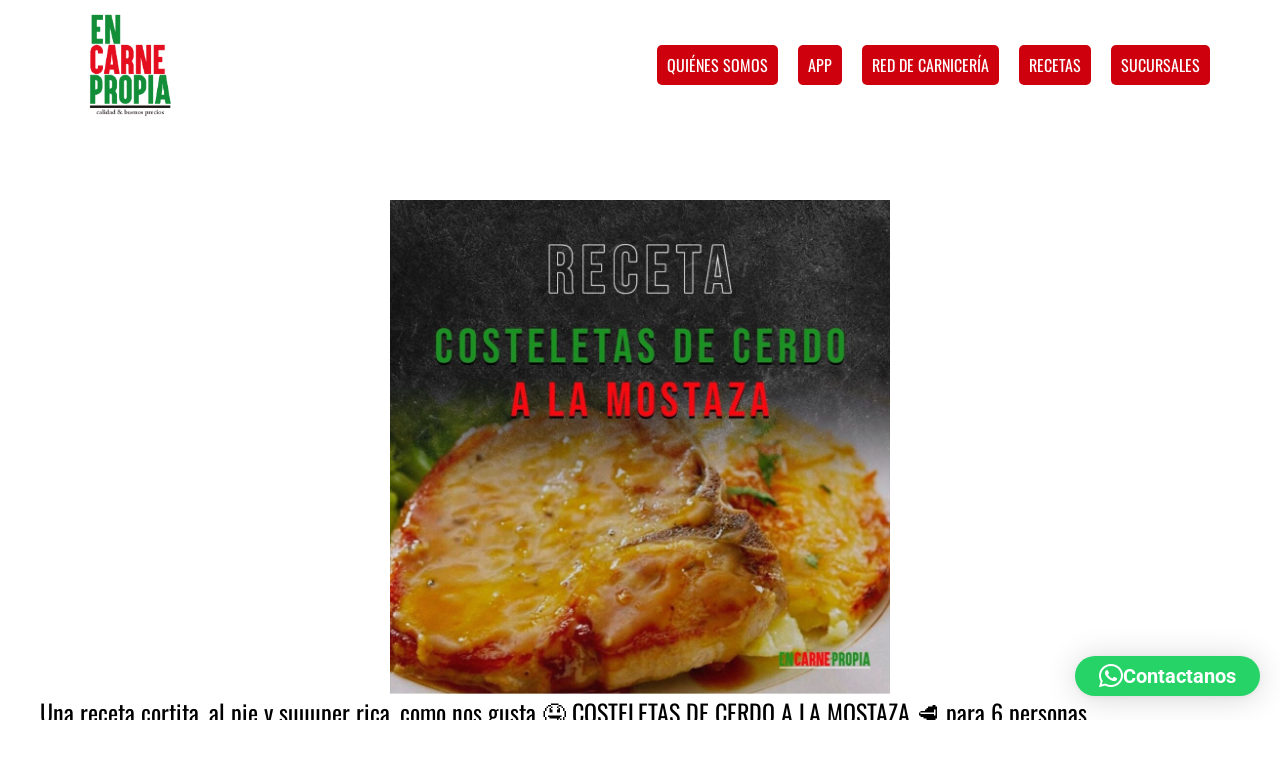

--- FILE ---
content_type: text/html; charset=UTF-8
request_url: https://encarnepropia.com.ar/receta/costeleta-de-cerdo/
body_size: 13369
content:
<!doctype html>
<html lang="es">
<head>
	<meta charset="UTF-8">
	<meta name="viewport" content="width=device-width, initial-scale=1">
	<link rel="profile" href="https://gmpg.org/xfn/11">
	<title>Costeleta de cerdo a la mostaza &#8211; En Carne Propia</title>
<meta name='robots' content='max-image-preview:large' />
<link rel="alternate" type="application/rss+xml" title="En Carne Propia &raquo; Feed" href="https://encarnepropia.com.ar/feed/" />
<link rel="alternate" type="application/rss+xml" title="En Carne Propia &raquo; Feed de los comentarios" href="https://encarnepropia.com.ar/comments/feed/" />
<link rel="alternate" title="oEmbed (JSON)" type="application/json+oembed" href="https://encarnepropia.com.ar/wp-json/oembed/1.0/embed?url=https%3A%2F%2Fencarnepropia.com.ar%2Freceta%2Fcosteleta-de-cerdo%2F" />
<link rel="alternate" title="oEmbed (XML)" type="text/xml+oembed" href="https://encarnepropia.com.ar/wp-json/oembed/1.0/embed?url=https%3A%2F%2Fencarnepropia.com.ar%2Freceta%2Fcosteleta-de-cerdo%2F&#038;format=xml" />
<style id='wp-img-auto-sizes-contain-inline-css'>
img:is([sizes=auto i],[sizes^="auto," i]){contain-intrinsic-size:3000px 1500px}
/*# sourceURL=wp-img-auto-sizes-contain-inline-css */
</style>

<style id='wp-emoji-styles-inline-css'>

	img.wp-smiley, img.emoji {
		display: inline !important;
		border: none !important;
		box-shadow: none !important;
		height: 1em !important;
		width: 1em !important;
		margin: 0 0.07em !important;
		vertical-align: -0.1em !important;
		background: none !important;
		padding: 0 !important;
	}
/*# sourceURL=wp-emoji-styles-inline-css */
</style>
<link rel='stylesheet' id='wp-block-library-css' href='https://encarnepropia.com.ar/wp-includes/css/dist/block-library/style.min.css?ver=6.9' media='all' />
<style id='global-styles-inline-css'>
:root{--wp--preset--aspect-ratio--square: 1;--wp--preset--aspect-ratio--4-3: 4/3;--wp--preset--aspect-ratio--3-4: 3/4;--wp--preset--aspect-ratio--3-2: 3/2;--wp--preset--aspect-ratio--2-3: 2/3;--wp--preset--aspect-ratio--16-9: 16/9;--wp--preset--aspect-ratio--9-16: 9/16;--wp--preset--color--black: #000000;--wp--preset--color--cyan-bluish-gray: #abb8c3;--wp--preset--color--white: #ffffff;--wp--preset--color--pale-pink: #f78da7;--wp--preset--color--vivid-red: #cf2e2e;--wp--preset--color--luminous-vivid-orange: #ff6900;--wp--preset--color--luminous-vivid-amber: #fcb900;--wp--preset--color--light-green-cyan: #7bdcb5;--wp--preset--color--vivid-green-cyan: #00d084;--wp--preset--color--pale-cyan-blue: #8ed1fc;--wp--preset--color--vivid-cyan-blue: #0693e3;--wp--preset--color--vivid-purple: #9b51e0;--wp--preset--gradient--vivid-cyan-blue-to-vivid-purple: linear-gradient(135deg,rgb(6,147,227) 0%,rgb(155,81,224) 100%);--wp--preset--gradient--light-green-cyan-to-vivid-green-cyan: linear-gradient(135deg,rgb(122,220,180) 0%,rgb(0,208,130) 100%);--wp--preset--gradient--luminous-vivid-amber-to-luminous-vivid-orange: linear-gradient(135deg,rgb(252,185,0) 0%,rgb(255,105,0) 100%);--wp--preset--gradient--luminous-vivid-orange-to-vivid-red: linear-gradient(135deg,rgb(255,105,0) 0%,rgb(207,46,46) 100%);--wp--preset--gradient--very-light-gray-to-cyan-bluish-gray: linear-gradient(135deg,rgb(238,238,238) 0%,rgb(169,184,195) 100%);--wp--preset--gradient--cool-to-warm-spectrum: linear-gradient(135deg,rgb(74,234,220) 0%,rgb(151,120,209) 20%,rgb(207,42,186) 40%,rgb(238,44,130) 60%,rgb(251,105,98) 80%,rgb(254,248,76) 100%);--wp--preset--gradient--blush-light-purple: linear-gradient(135deg,rgb(255,206,236) 0%,rgb(152,150,240) 100%);--wp--preset--gradient--blush-bordeaux: linear-gradient(135deg,rgb(254,205,165) 0%,rgb(254,45,45) 50%,rgb(107,0,62) 100%);--wp--preset--gradient--luminous-dusk: linear-gradient(135deg,rgb(255,203,112) 0%,rgb(199,81,192) 50%,rgb(65,88,208) 100%);--wp--preset--gradient--pale-ocean: linear-gradient(135deg,rgb(255,245,203) 0%,rgb(182,227,212) 50%,rgb(51,167,181) 100%);--wp--preset--gradient--electric-grass: linear-gradient(135deg,rgb(202,248,128) 0%,rgb(113,206,126) 100%);--wp--preset--gradient--midnight: linear-gradient(135deg,rgb(2,3,129) 0%,rgb(40,116,252) 100%);--wp--preset--font-size--small: 13px;--wp--preset--font-size--medium: 20px;--wp--preset--font-size--large: 36px;--wp--preset--font-size--x-large: 42px;--wp--preset--spacing--20: 0.44rem;--wp--preset--spacing--30: 0.67rem;--wp--preset--spacing--40: 1rem;--wp--preset--spacing--50: 1.5rem;--wp--preset--spacing--60: 2.25rem;--wp--preset--spacing--70: 3.38rem;--wp--preset--spacing--80: 5.06rem;--wp--preset--shadow--natural: 6px 6px 9px rgba(0, 0, 0, 0.2);--wp--preset--shadow--deep: 12px 12px 50px rgba(0, 0, 0, 0.4);--wp--preset--shadow--sharp: 6px 6px 0px rgba(0, 0, 0, 0.2);--wp--preset--shadow--outlined: 6px 6px 0px -3px rgb(255, 255, 255), 6px 6px rgb(0, 0, 0);--wp--preset--shadow--crisp: 6px 6px 0px rgb(0, 0, 0);}:root { --wp--style--global--content-size: 800px;--wp--style--global--wide-size: 1200px; }:where(body) { margin: 0; }.wp-site-blocks > .alignleft { float: left; margin-right: 2em; }.wp-site-blocks > .alignright { float: right; margin-left: 2em; }.wp-site-blocks > .aligncenter { justify-content: center; margin-left: auto; margin-right: auto; }:where(.wp-site-blocks) > * { margin-block-start: 24px; margin-block-end: 0; }:where(.wp-site-blocks) > :first-child { margin-block-start: 0; }:where(.wp-site-blocks) > :last-child { margin-block-end: 0; }:root { --wp--style--block-gap: 24px; }:root :where(.is-layout-flow) > :first-child{margin-block-start: 0;}:root :where(.is-layout-flow) > :last-child{margin-block-end: 0;}:root :where(.is-layout-flow) > *{margin-block-start: 24px;margin-block-end: 0;}:root :where(.is-layout-constrained) > :first-child{margin-block-start: 0;}:root :where(.is-layout-constrained) > :last-child{margin-block-end: 0;}:root :where(.is-layout-constrained) > *{margin-block-start: 24px;margin-block-end: 0;}:root :where(.is-layout-flex){gap: 24px;}:root :where(.is-layout-grid){gap: 24px;}.is-layout-flow > .alignleft{float: left;margin-inline-start: 0;margin-inline-end: 2em;}.is-layout-flow > .alignright{float: right;margin-inline-start: 2em;margin-inline-end: 0;}.is-layout-flow > .aligncenter{margin-left: auto !important;margin-right: auto !important;}.is-layout-constrained > .alignleft{float: left;margin-inline-start: 0;margin-inline-end: 2em;}.is-layout-constrained > .alignright{float: right;margin-inline-start: 2em;margin-inline-end: 0;}.is-layout-constrained > .aligncenter{margin-left: auto !important;margin-right: auto !important;}.is-layout-constrained > :where(:not(.alignleft):not(.alignright):not(.alignfull)){max-width: var(--wp--style--global--content-size);margin-left: auto !important;margin-right: auto !important;}.is-layout-constrained > .alignwide{max-width: var(--wp--style--global--wide-size);}body .is-layout-flex{display: flex;}.is-layout-flex{flex-wrap: wrap;align-items: center;}.is-layout-flex > :is(*, div){margin: 0;}body .is-layout-grid{display: grid;}.is-layout-grid > :is(*, div){margin: 0;}body{padding-top: 0px;padding-right: 0px;padding-bottom: 0px;padding-left: 0px;}a:where(:not(.wp-element-button)){text-decoration: underline;}:root :where(.wp-element-button, .wp-block-button__link){background-color: #32373c;border-width: 0;color: #fff;font-family: inherit;font-size: inherit;font-style: inherit;font-weight: inherit;letter-spacing: inherit;line-height: inherit;padding-top: calc(0.667em + 2px);padding-right: calc(1.333em + 2px);padding-bottom: calc(0.667em + 2px);padding-left: calc(1.333em + 2px);text-decoration: none;text-transform: inherit;}.has-black-color{color: var(--wp--preset--color--black) !important;}.has-cyan-bluish-gray-color{color: var(--wp--preset--color--cyan-bluish-gray) !important;}.has-white-color{color: var(--wp--preset--color--white) !important;}.has-pale-pink-color{color: var(--wp--preset--color--pale-pink) !important;}.has-vivid-red-color{color: var(--wp--preset--color--vivid-red) !important;}.has-luminous-vivid-orange-color{color: var(--wp--preset--color--luminous-vivid-orange) !important;}.has-luminous-vivid-amber-color{color: var(--wp--preset--color--luminous-vivid-amber) !important;}.has-light-green-cyan-color{color: var(--wp--preset--color--light-green-cyan) !important;}.has-vivid-green-cyan-color{color: var(--wp--preset--color--vivid-green-cyan) !important;}.has-pale-cyan-blue-color{color: var(--wp--preset--color--pale-cyan-blue) !important;}.has-vivid-cyan-blue-color{color: var(--wp--preset--color--vivid-cyan-blue) !important;}.has-vivid-purple-color{color: var(--wp--preset--color--vivid-purple) !important;}.has-black-background-color{background-color: var(--wp--preset--color--black) !important;}.has-cyan-bluish-gray-background-color{background-color: var(--wp--preset--color--cyan-bluish-gray) !important;}.has-white-background-color{background-color: var(--wp--preset--color--white) !important;}.has-pale-pink-background-color{background-color: var(--wp--preset--color--pale-pink) !important;}.has-vivid-red-background-color{background-color: var(--wp--preset--color--vivid-red) !important;}.has-luminous-vivid-orange-background-color{background-color: var(--wp--preset--color--luminous-vivid-orange) !important;}.has-luminous-vivid-amber-background-color{background-color: var(--wp--preset--color--luminous-vivid-amber) !important;}.has-light-green-cyan-background-color{background-color: var(--wp--preset--color--light-green-cyan) !important;}.has-vivid-green-cyan-background-color{background-color: var(--wp--preset--color--vivid-green-cyan) !important;}.has-pale-cyan-blue-background-color{background-color: var(--wp--preset--color--pale-cyan-blue) !important;}.has-vivid-cyan-blue-background-color{background-color: var(--wp--preset--color--vivid-cyan-blue) !important;}.has-vivid-purple-background-color{background-color: var(--wp--preset--color--vivid-purple) !important;}.has-black-border-color{border-color: var(--wp--preset--color--black) !important;}.has-cyan-bluish-gray-border-color{border-color: var(--wp--preset--color--cyan-bluish-gray) !important;}.has-white-border-color{border-color: var(--wp--preset--color--white) !important;}.has-pale-pink-border-color{border-color: var(--wp--preset--color--pale-pink) !important;}.has-vivid-red-border-color{border-color: var(--wp--preset--color--vivid-red) !important;}.has-luminous-vivid-orange-border-color{border-color: var(--wp--preset--color--luminous-vivid-orange) !important;}.has-luminous-vivid-amber-border-color{border-color: var(--wp--preset--color--luminous-vivid-amber) !important;}.has-light-green-cyan-border-color{border-color: var(--wp--preset--color--light-green-cyan) !important;}.has-vivid-green-cyan-border-color{border-color: var(--wp--preset--color--vivid-green-cyan) !important;}.has-pale-cyan-blue-border-color{border-color: var(--wp--preset--color--pale-cyan-blue) !important;}.has-vivid-cyan-blue-border-color{border-color: var(--wp--preset--color--vivid-cyan-blue) !important;}.has-vivid-purple-border-color{border-color: var(--wp--preset--color--vivid-purple) !important;}.has-vivid-cyan-blue-to-vivid-purple-gradient-background{background: var(--wp--preset--gradient--vivid-cyan-blue-to-vivid-purple) !important;}.has-light-green-cyan-to-vivid-green-cyan-gradient-background{background: var(--wp--preset--gradient--light-green-cyan-to-vivid-green-cyan) !important;}.has-luminous-vivid-amber-to-luminous-vivid-orange-gradient-background{background: var(--wp--preset--gradient--luminous-vivid-amber-to-luminous-vivid-orange) !important;}.has-luminous-vivid-orange-to-vivid-red-gradient-background{background: var(--wp--preset--gradient--luminous-vivid-orange-to-vivid-red) !important;}.has-very-light-gray-to-cyan-bluish-gray-gradient-background{background: var(--wp--preset--gradient--very-light-gray-to-cyan-bluish-gray) !important;}.has-cool-to-warm-spectrum-gradient-background{background: var(--wp--preset--gradient--cool-to-warm-spectrum) !important;}.has-blush-light-purple-gradient-background{background: var(--wp--preset--gradient--blush-light-purple) !important;}.has-blush-bordeaux-gradient-background{background: var(--wp--preset--gradient--blush-bordeaux) !important;}.has-luminous-dusk-gradient-background{background: var(--wp--preset--gradient--luminous-dusk) !important;}.has-pale-ocean-gradient-background{background: var(--wp--preset--gradient--pale-ocean) !important;}.has-electric-grass-gradient-background{background: var(--wp--preset--gradient--electric-grass) !important;}.has-midnight-gradient-background{background: var(--wp--preset--gradient--midnight) !important;}.has-small-font-size{font-size: var(--wp--preset--font-size--small) !important;}.has-medium-font-size{font-size: var(--wp--preset--font-size--medium) !important;}.has-large-font-size{font-size: var(--wp--preset--font-size--large) !important;}.has-x-large-font-size{font-size: var(--wp--preset--font-size--x-large) !important;}
:root :where(.wp-block-pullquote){font-size: 1.5em;line-height: 1.6;}
/*# sourceURL=global-styles-inline-css */
</style>
<link rel='stylesheet' id='wdpq_style-css' href='https://encarnepropia.com.ar/wp-content/plugins/decimal-product-quantity-for-woocommerce/style.css?ver=20.62' media='all' />
<link rel='stylesheet' id='ecp-css' href='https://encarnepropia.com.ar/wp-content/plugins/encarnepropia/public/css/ecp-public.css?ver=1769205106' media='all' />
<link rel='stylesheet' id='woocommerce-layout-css' href='https://encarnepropia.com.ar/wp-content/plugins/woocommerce/assets/css/woocommerce-layout.css?ver=10.4.3' media='all' />
<link rel='stylesheet' id='woocommerce-smallscreen-css' href='https://encarnepropia.com.ar/wp-content/plugins/woocommerce/assets/css/woocommerce-smallscreen.css?ver=10.4.3' media='only screen and (max-width: 768px)' />
<link rel='stylesheet' id='woocommerce-general-css' href='https://encarnepropia.com.ar/wp-content/plugins/woocommerce/assets/css/woocommerce.css?ver=10.4.3' media='all' />
<style id='woocommerce-inline-inline-css'>
.woocommerce form .form-row .required { visibility: visible; }
/*# sourceURL=woocommerce-inline-inline-css */
</style>
<link rel='stylesheet' id='hello-elementor-css' href='https://encarnepropia.com.ar/wp-content/themes/hello-elementor/assets/css/reset.css?ver=3.4.6' media='all' />
<link rel='stylesheet' id='hello-elementor-theme-style-css' href='https://encarnepropia.com.ar/wp-content/themes/hello-elementor/assets/css/theme.css?ver=3.4.6' media='all' />
<link rel='stylesheet' id='hello-elementor-header-footer-css' href='https://encarnepropia.com.ar/wp-content/themes/hello-elementor/assets/css/header-footer.css?ver=3.4.6' media='all' />
<link rel='stylesheet' id='elementor-frontend-css' href='https://encarnepropia.com.ar/wp-content/uploads/elementor/css/custom-frontend.min.css?ver=1769202391' media='all' />
<link rel='stylesheet' id='elementor-post-518128-css' href='https://encarnepropia.com.ar/wp-content/uploads/elementor/css/post-518128.css?ver=1769202391' media='all' />
<link rel='stylesheet' id='widget-image-css' href='https://encarnepropia.com.ar/wp-content/plugins/elementor/assets/css/widget-image.min.css?ver=3.34.0' media='all' />
<link rel='stylesheet' id='widget-nav-menu-css' href='https://encarnepropia.com.ar/wp-content/uploads/elementor/css/custom-pro-widget-nav-menu.min.css?ver=1769202391' media='all' />
<link rel='stylesheet' id='widget-heading-css' href='https://encarnepropia.com.ar/wp-content/plugins/elementor/assets/css/widget-heading.min.css?ver=3.34.0' media='all' />
<link rel='stylesheet' id='elementor-post-518153-css' href='https://encarnepropia.com.ar/wp-content/uploads/elementor/css/post-518153.css?ver=1769202433' media='all' />
<link rel='stylesheet' id='elementor-post-518157-css' href='https://encarnepropia.com.ar/wp-content/uploads/elementor/css/post-518157.css?ver=1769202433' media='all' />
<link rel='stylesheet' id='elementor-post-518139-css' href='https://encarnepropia.com.ar/wp-content/uploads/elementor/css/post-518139.css?ver=1769205107' media='all' />
<link rel='stylesheet' id='elementor-gf-local-oswald-css' href='https://encarnepropia.com.ar/wp-content/uploads/elementor/google-fonts/css/oswald.css?ver=1749282664' media='all' />
<link rel='stylesheet' id='elementor-gf-local-roboto-css' href='https://encarnepropia.com.ar/wp-content/uploads/elementor/google-fonts/css/roboto.css?ver=1749282712' media='all' />
<script src="https://encarnepropia.com.ar/wp-content/plugins/decimal-product-quantity-for-woocommerce/includes/woodecimalproduct.js?ver=20.62" id="wdpq_quantity_data-js"></script>
<script src="https://encarnepropia.com.ar/wp-includes/js/jquery/jquery.min.js?ver=3.7.1" id="jquery-core-js"></script>
<script src="https://encarnepropia.com.ar/wp-includes/js/jquery/jquery-migrate.min.js?ver=3.4.1" id="jquery-migrate-js"></script>
<script src="https://encarnepropia.com.ar/wp-content/plugins/encarnepropia/public/js/ecp-public.js?ver=1769205106" id="ecp-js"></script>
<script src="https://encarnepropia.com.ar/wp-content/plugins/woocommerce/assets/js/jquery-blockui/jquery.blockUI.min.js?ver=2.7.0-wc.10.4.3" id="wc-jquery-blockui-js" defer data-wp-strategy="defer"></script>
<script id="wc-add-to-cart-js-extra">
var wc_add_to_cart_params = {"ajax_url":"/wp-admin/admin-ajax.php","wc_ajax_url":"/?wc-ajax=%%endpoint%%","i18n_view_cart":"Ver carrito","cart_url":"https://encarnepropia.com.ar","is_cart":"","cart_redirect_after_add":"no"};
//# sourceURL=wc-add-to-cart-js-extra
</script>
<script src="https://encarnepropia.com.ar/wp-content/plugins/woocommerce/assets/js/frontend/add-to-cart.min.js?ver=10.4.3" id="wc-add-to-cart-js" defer data-wp-strategy="defer"></script>
<script src="https://encarnepropia.com.ar/wp-content/plugins/woocommerce/assets/js/js-cookie/js.cookie.min.js?ver=2.1.4-wc.10.4.3" id="wc-js-cookie-js" defer data-wp-strategy="defer"></script>
<script id="woocommerce-js-extra">
var woocommerce_params = {"ajax_url":"/wp-admin/admin-ajax.php","wc_ajax_url":"/?wc-ajax=%%endpoint%%","i18n_password_show":"Mostrar contrase\u00f1a","i18n_password_hide":"Ocultar contrase\u00f1a"};
//# sourceURL=woocommerce-js-extra
</script>
<script src="https://encarnepropia.com.ar/wp-content/plugins/woocommerce/assets/js/frontend/woocommerce.min.js?ver=10.4.3" id="woocommerce-js" defer data-wp-strategy="defer"></script>
<link rel="https://api.w.org/" href="https://encarnepropia.com.ar/wp-json/" /><link rel="alternate" title="JSON" type="application/json" href="https://encarnepropia.com.ar/wp-json/wp/v2/receta/4511" /><link rel="EditURI" type="application/rsd+xml" title="RSD" href="https://encarnepropia.com.ar/xmlrpc.php?rsd" />
<meta name="generator" content="WordPress 6.9" />
<meta name="generator" content="WooCommerce 10.4.3" />
<link rel="canonical" href="https://encarnepropia.com.ar/receta/costeleta-de-cerdo/" />
<link rel='shortlink' href='https://encarnepropia.com.ar/?p=4511' />
	<noscript><style>.woocommerce-product-gallery{ opacity: 1 !important; }</style></noscript>
	<meta name="generator" content="Elementor 3.34.0; features: e_font_icon_svg, additional_custom_breakpoints; settings: css_print_method-external, google_font-enabled, font_display-swap">
			<style>
				.e-con.e-parent:nth-of-type(n+4):not(.e-lazyloaded):not(.e-no-lazyload),
				.e-con.e-parent:nth-of-type(n+4):not(.e-lazyloaded):not(.e-no-lazyload) * {
					background-image: none !important;
				}
				@media screen and (max-height: 1024px) {
					.e-con.e-parent:nth-of-type(n+3):not(.e-lazyloaded):not(.e-no-lazyload),
					.e-con.e-parent:nth-of-type(n+3):not(.e-lazyloaded):not(.e-no-lazyload) * {
						background-image: none !important;
					}
				}
				@media screen and (max-height: 640px) {
					.e-con.e-parent:nth-of-type(n+2):not(.e-lazyloaded):not(.e-no-lazyload),
					.e-con.e-parent:nth-of-type(n+2):not(.e-lazyloaded):not(.e-no-lazyload) * {
						background-image: none !important;
					}
				}
			</style>
			<!-- Google Tag Manager -->
<script>(function(w,d,s,l,i){w[l]=w[l]||[];w[l].push({'gtm.start':
new Date().getTime(),event:'gtm.js'});var f=d.getElementsByTagName(s)[0],
j=d.createElement(s),dl=l!='dataLayer'?'&l='+l:'';j.async=true;j.src=
'https://www.googletagmanager.com/gtm.js?id='+i+dl;f.parentNode.insertBefore(j,f);
})(window,document,'script','dataLayer','GTM-5VZVFMN9');</script>
<!-- End Google Tag Manager --><link rel="icon" href="https://encarnepropia.com.ar/wp-content/uploads/2021/05/logo-100x100.png" sizes="32x32" />
<link rel="icon" href="https://encarnepropia.com.ar/wp-content/uploads/2021/05/logo.png" sizes="192x192" />
<link rel="apple-touch-icon" href="https://encarnepropia.com.ar/wp-content/uploads/2021/05/logo.png" />
<meta name="msapplication-TileImage" content="https://encarnepropia.com.ar/wp-content/uploads/2021/05/logo.png" />
</head>
<body class="wp-singular receta-template-default single single-receta postid-4511 wp-custom-logo wp-embed-responsive wp-theme-hello-elementor theme-hello-elementor woocommerce-no-js hello-elementor-default elementor-default elementor-kit-518128 elementor-page-596750 elementor-page-518139">

<!-- Google Tag Manager (noscript) -->
<noscript><iframe src="https://www.googletagmanager.com/ns.html?id=GTM-5VZVFMN9"
height="0" width="0" style="display:none;visibility:hidden"></iframe></noscript>
<!-- End Google Tag Manager (noscript) -->
<a class="skip-link screen-reader-text" href="#content">Ir al contenido</a>

		<header data-elementor-type="header" data-elementor-id="518153" class="elementor elementor-518153 elementor-location-header" data-elementor-post-type="elementor_library">
			<div class="elementor-element elementor-element-464bf4c header-cont e-flex e-con-boxed e-con e-parent" data-id="464bf4c" data-element_type="container" data-settings="{&quot;position&quot;:&quot;fixed&quot;}">
					<div class="e-con-inner">
				<div class="elementor-element elementor-element-55f1d2a9 header-logo elementor-widget elementor-widget-image" data-id="55f1d2a9" data-element_type="widget" data-widget_type="image.default">
				<div class="elementor-widget-container">
																<a href="/">
							<img width="179" height="195" src="https://encarnepropia.com.ar/wp-content/uploads/2025/05/logo.png" class="attachment-large size-large wp-image-518149" alt="" />								</a>
															</div>
				</div>
		<a class="elementor-element elementor-element-69671362 e-con-full e-flex e-con e-child" data-id="69671362" data-element_type="container" data-settings="{&quot;background_background&quot;:&quot;classic&quot;}" href="#elementor-action%3Aaction%3Dpopup%3Aopen%26settings%3DeyJpZCI6NTE4MTQ4LCJ0b2dnbGUiOmZhbHNlfQ%3D%3D">
				<div class="elementor-element elementor-element-35fd17d5 elementor-widget elementor-widget-image" data-id="35fd17d5" data-element_type="widget" data-widget_type="image.default">
				<div class="elementor-widget-container">
															<img width="20" height="13" src="https://encarnepropia.com.ar/wp-content/uploads/2025/05/burgermenu.svg" class="attachment-large size-large wp-image-518154" alt="" />															</div>
				</div>
				</a>
				<div class="elementor-element elementor-element-71c64fda elementor-nav-menu--dropdown-none elementor-widget elementor-widget-nav-menu" data-id="71c64fda" data-element_type="widget" data-settings="{&quot;layout&quot;:&quot;horizontal&quot;,&quot;submenu_icon&quot;:{&quot;value&quot;:&quot;&lt;svg class=\&quot;e-font-icon-svg e-fas-caret-down\&quot; viewBox=\&quot;0 0 320 512\&quot; xmlns=\&quot;http:\/\/www.w3.org\/2000\/svg\&quot;&gt;&lt;path d=\&quot;M31.3 192h257.3c17.8 0 26.7 21.5 14.1 34.1L174.1 354.8c-7.8 7.8-20.5 7.8-28.3 0L17.2 226.1C4.6 213.5 13.5 192 31.3 192z\&quot;&gt;&lt;\/path&gt;&lt;\/svg&gt;&quot;,&quot;library&quot;:&quot;fa-solid&quot;}}" data-widget_type="nav-menu.default">
				<div class="elementor-widget-container">
								<nav aria-label="Menu" class="elementor-nav-menu--main elementor-nav-menu__container elementor-nav-menu--layout-horizontal e--pointer-none">
				<ul id="menu-1-71c64fda" class="elementor-nav-menu"><li class="menu-item menu-item-type-custom menu-item-object-custom menu-item-518218"><a href="/?page_id=518095#quienes-somos" class="elementor-item elementor-item-anchor">QUIÉNES SOMOS</a></li>
<li class="menu-item menu-item-type-custom menu-item-object-custom menu-item-518219"><a href="/?page_id=518095#app" class="elementor-item elementor-item-anchor">APP</a></li>
<li class="menu-item menu-item-type-custom menu-item-object-custom menu-item-518220"><a href="/?page_id=518095#red-carniceria" class="elementor-item elementor-item-anchor">RED DE CARNICERÍA</a></li>
<li class="menu-item menu-item-type-custom menu-item-object-custom menu-item-518221"><a href="/?page_id=518095#recetas" class="elementor-item elementor-item-anchor">RECETAS</a></li>
<li class="menu-item menu-item-type-custom menu-item-object-custom menu-item-518222"><a href="/?page_id=518095#sucursales" class="elementor-item elementor-item-anchor">SUCURSALES</a></li>
</ul>			</nav>
						<nav class="elementor-nav-menu--dropdown elementor-nav-menu__container" aria-hidden="true">
				<ul id="menu-2-71c64fda" class="elementor-nav-menu"><li class="menu-item menu-item-type-custom menu-item-object-custom menu-item-518218"><a href="/?page_id=518095#quienes-somos" class="elementor-item elementor-item-anchor" tabindex="-1">QUIÉNES SOMOS</a></li>
<li class="menu-item menu-item-type-custom menu-item-object-custom menu-item-518219"><a href="/?page_id=518095#app" class="elementor-item elementor-item-anchor" tabindex="-1">APP</a></li>
<li class="menu-item menu-item-type-custom menu-item-object-custom menu-item-518220"><a href="/?page_id=518095#red-carniceria" class="elementor-item elementor-item-anchor" tabindex="-1">RED DE CARNICERÍA</a></li>
<li class="menu-item menu-item-type-custom menu-item-object-custom menu-item-518221"><a href="/?page_id=518095#recetas" class="elementor-item elementor-item-anchor" tabindex="-1">RECETAS</a></li>
<li class="menu-item menu-item-type-custom menu-item-object-custom menu-item-518222"><a href="/?page_id=518095#sucursales" class="elementor-item elementor-item-anchor" tabindex="-1">SUCURSALES</a></li>
</ul>			</nav>
						</div>
				</div>
				<div class="elementor-element elementor-element-7d1a6880 elementor-absolute elementor-widget elementor-widget-html" data-id="7d1a6880" data-element_type="widget" data-settings="{&quot;_position&quot;:&quot;absolute&quot;}" data-widget_type="html.default">
				<div class="elementor-widget-container">
					<script>
document.addEventListener("scroll", function () {
    const header = document.querySelector(".header-cont");

    if (window.scrollY > 0) {
        header.classList.add("scrolled");
    } else {
        header.classList.remove("scrolled");
    }
});
    
</script>				</div>
				</div>
					</div>
				</div>
				</header>
				<div data-elementor-type="single-post" data-elementor-id="518139" class="elementor elementor-518139 elementor-location-single post-4511 receta type-receta status-publish has-post-thumbnail hentry" data-elementor-post-type="elementor_library">
			<div class="elementor-element elementor-element-73e7fe1b e-flex e-con-boxed e-con e-parent" data-id="73e7fe1b" data-element_type="container">
					<div class="e-con-inner">
				<div class="elementor-element elementor-element-34e03a6 elementor-widget elementor-widget-theme-post-featured-image elementor-widget-image" data-id="34e03a6" data-element_type="widget" data-widget_type="theme-post-featured-image.default">
				<div class="elementor-widget-container">
															<img fetchpriority="high" width="800" height="791" src="https://encarnepropia.com.ar/wp-content/uploads/2021/09/coste-1024x1012.jpg" class="attachment-large size-large wp-image-4974" alt="" srcset="https://encarnepropia.com.ar/wp-content/uploads/2021/09/coste-1024x1012.jpg 1024w, https://encarnepropia.com.ar/wp-content/uploads/2021/09/coste-300x297.jpg 300w, https://encarnepropia.com.ar/wp-content/uploads/2021/09/coste-768x759.jpg 768w, https://encarnepropia.com.ar/wp-content/uploads/2021/09/coste-600x593.jpg 600w, https://encarnepropia.com.ar/wp-content/uploads/2021/09/coste-100x100.jpg 100w, https://encarnepropia.com.ar/wp-content/uploads/2021/09/coste.jpg 1242w" sizes="(max-width: 800px) 100vw, 800px" />															</div>
				</div>
				<div class="elementor-element elementor-element-2a487e25 elementor-widget elementor-widget-theme-post-content" data-id="2a487e25" data-element_type="widget" data-widget_type="theme-post-content.default">
				<div class="elementor-widget-container">
					
<p>Una receta cortita, al pie y suuuper rica, como nos gusta 🤤 COSTELETAS DE CERDO A LA MOSTAZA 🥩 para 6 personas</p>



<p>¿QUÉ NECESITÁS?<br>1 ½ kg costeletas de cerdo<br>Mostaza<br>Cerveza rubia<br>2 dientes ajo<br>1 cebolla grande<br>Sal a gusto<br>Pimienta a gusto</p>



<p>PROCEDIMIENTO<br>-Cortar la cebolla en aros medianos y el ajo en trocitos<br>-Lavar las costeletas, escurrirlas y poner sal y pimienta a gusto<br>-Colocar bastante mostaza en ambos lados de la costeleta<br>-Ponerlas en un tupper con el ajo y la cebolla. Cubrirlas con cerveza y dejar reposar con el recipiente cerrado por un mínimo de 6 horas<br>-Cocinar las costeletas en el horno o a leña según prefieran, y acompañar con la guarnición que más les guste!</p>
				</div>
				</div>
					</div>
				</div>
				</div>
				<footer data-elementor-type="footer" data-elementor-id="518157" class="elementor elementor-518157 elementor-location-footer" data-elementor-post-type="elementor_library">
			<div class="elementor-element elementor-element-247bb92e e-flex e-con-boxed e-con e-parent" data-id="247bb92e" data-element_type="container" id="sucursales" data-settings="{&quot;background_background&quot;:&quot;classic&quot;}">
					<div class="e-con-inner">
				<div class="elementor-element elementor-element-62ad354b elementor-widget elementor-widget-heading" data-id="62ad354b" data-element_type="widget" data-widget_type="heading.default">
				<div class="elementor-widget-container">
					<h2 class="elementor-heading-title elementor-size-default">SUCURSALES</h2>				</div>
				</div>
		<div class="elementor-element elementor-element-606dbb79 e-con-full e-flex e-con e-child" data-id="606dbb79" data-element_type="container">
		<div class="elementor-element elementor-element-117e8e8c e-con-full e-flex e-con e-child" data-id="117e8e8c" data-element_type="container">
				<div class="elementor-element elementor-element-38b8fcd2 elementor-widget elementor-widget-image" data-id="38b8fcd2" data-element_type="widget" data-widget_type="image.default">
				<div class="elementor-widget-container">
															<img loading="lazy" width="550" height="320" src="https://encarnepropia.com.ar/wp-content/uploads/2025/05/sucursal-cordobaw.webp" class="attachment-large size-large wp-image-518158" alt="" srcset="https://encarnepropia.com.ar/wp-content/uploads/2025/05/sucursal-cordobaw.webp 550w, https://encarnepropia.com.ar/wp-content/uploads/2025/05/sucursal-cordobaw-300x175.webp 300w" sizes="(max-width: 550px) 100vw, 550px" />															</div>
				</div>
				<div class="elementor-element elementor-element-14cfefe3 elementor-widget elementor-widget-heading" data-id="14cfefe3" data-element_type="widget" data-widget_type="heading.default">
				<div class="elementor-widget-container">
					<h4 class="elementor-heading-title elementor-size-default">Sucursal Córdoba</h4>				</div>
				</div>
		<div class="elementor-element elementor-element-22b4a46 e-con-full e-flex e-con e-child" data-id="22b4a46" data-element_type="container">
				<div class="elementor-element elementor-element-68df754e elementor-widget elementor-widget-button" data-id="68df754e" data-element_type="widget" data-widget_type="button.default">
				<div class="elementor-widget-container">
									<div class="elementor-button-wrapper">
					<a class="elementor-button elementor-button-link elementor-size-sm" href="https://play.google.com/store/apps/details?id=com.belop.encarnepropia" target="_blank" rel="nofollow">
						<span class="elementor-button-content-wrapper">
									<span class="elementor-button-text">DESCARGAR APP</span>
					</span>
					</a>
				</div>
								</div>
				</div>
				<div class="elementor-element elementor-element-78185378 elementor-widget elementor-widget-button" data-id="78185378" data-element_type="widget" data-widget_type="button.default">
				<div class="elementor-widget-container">
									<div class="elementor-button-wrapper">
					<a class="elementor-button elementor-button-link elementor-size-sm" href="https://wa.me/5493513861920" target="_blank" rel="nofollow">
						<span class="elementor-button-content-wrapper">
									<span class="elementor-button-text">CONTACTO MAYORISTA</span>
					</span>
					</a>
				</div>
								</div>
				</div>
				</div>
				</div>
		<div class="elementor-element elementor-element-76063873 e-con-full e-flex e-con e-child" data-id="76063873" data-element_type="container">
				<div class="elementor-element elementor-element-2626e2b5 elementor-widget elementor-widget-image" data-id="2626e2b5" data-element_type="widget" data-widget_type="image.default">
				<div class="elementor-widget-container">
															<img loading="lazy" width="550" height="320" src="https://encarnepropia.com.ar/wp-content/uploads/2025/05/sucursal-villa-allendew.webp" class="attachment-large size-large wp-image-518159" alt="" srcset="https://encarnepropia.com.ar/wp-content/uploads/2025/05/sucursal-villa-allendew.webp 550w, https://encarnepropia.com.ar/wp-content/uploads/2025/05/sucursal-villa-allendew-300x175.webp 300w" sizes="(max-width: 550px) 100vw, 550px" />															</div>
				</div>
				<div class="elementor-element elementor-element-1a87baf0 elementor-widget elementor-widget-heading" data-id="1a87baf0" data-element_type="widget" data-widget_type="heading.default">
				<div class="elementor-widget-container">
					<h4 class="elementor-heading-title elementor-size-default">Sucursal Villa Allende</h4>				</div>
				</div>
				<div class="elementor-element elementor-element-48afde88 elementor-widget elementor-widget-heading" data-id="48afde88" data-element_type="widget" data-widget_type="heading.default">
				<div class="elementor-widget-container">
					<p class="elementor-heading-title elementor-size-default">Santiago Derqui 451 – Tel.: 03543 43-3512</p>				</div>
				</div>
		<div class="elementor-element elementor-element-1d58b42e e-con-full e-flex e-con e-child" data-id="1d58b42e" data-element_type="container">
				<div class="elementor-element elementor-element-36e79b6a elementor-widget elementor-widget-button" data-id="36e79b6a" data-element_type="widget" data-widget_type="button.default">
				<div class="elementor-widget-container">
									<div class="elementor-button-wrapper">
					<a class="elementor-button elementor-button-link elementor-size-sm" href="https://villaallende.encarnepropia.com.ar/" target="_blank" rel="nofollow">
						<span class="elementor-button-content-wrapper">
									<span class="elementor-button-text">IR A LA WEB</span>
					</span>
					</a>
				</div>
								</div>
				</div>
				</div>
				</div>
				</div>
					</div>
				</div>
				</footer>
		
<script type="speculationrules">
{"prefetch":[{"source":"document","where":{"and":[{"href_matches":"/*"},{"not":{"href_matches":["/wp-*.php","/wp-admin/*","/wp-content/uploads/*","/wp-content/*","/wp-content/plugins/*","/wp-content/themes/hello-elementor/*","/*\\?(.+)"]}},{"not":{"selector_matches":"a[rel~=\"nofollow\"]"}},{"not":{"selector_matches":".no-prefetch, .no-prefetch a"}}]},"eagerness":"conservative"}]}
</script>
		<div data-elementor-type="popup" data-elementor-id="518148" class="elementor elementor-518148 elementor-location-popup" data-elementor-settings="{&quot;entrance_animation&quot;:&quot;slideInRight&quot;,&quot;exit_animation&quot;:&quot;slideInRight&quot;,&quot;entrance_animation_duration&quot;:{&quot;unit&quot;:&quot;px&quot;,&quot;size&quot;:0.5,&quot;sizes&quot;:[]},&quot;timing&quot;:[]}" data-elementor-post-type="elementor_library">
			<div class="elementor-element elementor-element-38cc65fb e-con-full e-flex e-con e-parent" data-id="38cc65fb" data-element_type="container" data-settings="{&quot;background_background&quot;:&quot;classic&quot;}">
		<div class="elementor-element elementor-element-6532248c e-flex e-con-boxed e-con e-child" data-id="6532248c" data-element_type="container">
					<div class="e-con-inner">
				<div class="elementor-element elementor-element-56d2fdc2 header-logo elementor-widget elementor-widget-image" data-id="56d2fdc2" data-element_type="widget" data-widget_type="image.default">
				<div class="elementor-widget-container">
																<a href="/">
							<img width="179" height="195" src="https://encarnepropia.com.ar/wp-content/uploads/2025/05/logo.png" class="attachment-large size-large wp-image-518149" alt="" />								</a>
															</div>
				</div>
				<div class="elementor-element elementor-element-1a3cc57 elementor-widget elementor-widget-image" data-id="1a3cc57" data-element_type="widget" data-widget_type="image.default">
				<div class="elementor-widget-container">
																<a href="#elementor-action%3Aaction%3Dpopup%3Aclose%26settings%3DeyJkb19ub3Rfc2hvd19hZ2FpbiI6IiJ9">
							<img loading="lazy" width="38" height="38" src="https://encarnepropia.com.ar/wp-content/uploads/2025/05/Vector.svg" class="attachment-large size-large wp-image-518150" alt="" />								</a>
															</div>
				</div>
					</div>
				</div>
		<div class="elementor-element elementor-element-2ebfbf64 e-flex e-con-boxed e-con e-child" data-id="2ebfbf64" data-element_type="container">
					<div class="e-con-inner">
				<div class="elementor-element elementor-element-6cfa3dc0 elementor-nav-menu--dropdown-none elementor-nav-menu__align-center elementor-widget elementor-widget-nav-menu" data-id="6cfa3dc0" data-element_type="widget" data-settings="{&quot;layout&quot;:&quot;vertical&quot;,&quot;submenu_icon&quot;:{&quot;value&quot;:&quot;&lt;svg class=\&quot;e-font-icon-svg e-fas-caret-down\&quot; viewBox=\&quot;0 0 320 512\&quot; xmlns=\&quot;http:\/\/www.w3.org\/2000\/svg\&quot;&gt;&lt;path d=\&quot;M31.3 192h257.3c17.8 0 26.7 21.5 14.1 34.1L174.1 354.8c-7.8 7.8-20.5 7.8-28.3 0L17.2 226.1C4.6 213.5 13.5 192 31.3 192z\&quot;&gt;&lt;\/path&gt;&lt;\/svg&gt;&quot;,&quot;library&quot;:&quot;fa-solid&quot;}}" data-widget_type="nav-menu.default">
				<div class="elementor-widget-container">
								<nav aria-label="Menu" class="elementor-nav-menu--main elementor-nav-menu__container elementor-nav-menu--layout-vertical e--pointer-none">
				<ul id="menu-1-6cfa3dc0" class="elementor-nav-menu sm-vertical"><li class="menu-item menu-item-type-custom menu-item-object-custom menu-item-35800"><a href="#quienes-somos" class="elementor-item elementor-item-anchor">QUIÉNES SOMOS</a></li>
<li class="menu-item menu-item-type-custom menu-item-object-custom menu-item-35801"><a href="#app" class="elementor-item elementor-item-anchor">APP</a></li>
<li class="menu-item menu-item-type-custom menu-item-object-custom menu-item-35802"><a href="#red-carniceria" class="elementor-item elementor-item-anchor">RED DE CARNICERÍA</a></li>
<li class="menu-item menu-item-type-custom menu-item-object-custom menu-item-35803"><a href="#recetas" class="elementor-item elementor-item-anchor">RECETAS</a></li>
<li class="menu-item menu-item-type-custom menu-item-object-custom menu-item-35804"><a href="#sucursales" class="elementor-item elementor-item-anchor">SUCURSALES</a></li>
</ul>			</nav>
						<nav class="elementor-nav-menu--dropdown elementor-nav-menu__container" aria-hidden="true">
				<ul id="menu-2-6cfa3dc0" class="elementor-nav-menu sm-vertical"><li class="menu-item menu-item-type-custom menu-item-object-custom menu-item-35800"><a href="#quienes-somos" class="elementor-item elementor-item-anchor" tabindex="-1">QUIÉNES SOMOS</a></li>
<li class="menu-item menu-item-type-custom menu-item-object-custom menu-item-35801"><a href="#app" class="elementor-item elementor-item-anchor" tabindex="-1">APP</a></li>
<li class="menu-item menu-item-type-custom menu-item-object-custom menu-item-35802"><a href="#red-carniceria" class="elementor-item elementor-item-anchor" tabindex="-1">RED DE CARNICERÍA</a></li>
<li class="menu-item menu-item-type-custom menu-item-object-custom menu-item-35803"><a href="#recetas" class="elementor-item elementor-item-anchor" tabindex="-1">RECETAS</a></li>
<li class="menu-item menu-item-type-custom menu-item-object-custom menu-item-35804"><a href="#sucursales" class="elementor-item elementor-item-anchor" tabindex="-1">SUCURSALES</a></li>
</ul>			</nav>
						</div>
				</div>
					</div>
				</div>
				<div class="elementor-element elementor-element-2846b2e8 elementor-absolute elementor-widget elementor-widget-html" data-id="2846b2e8" data-element_type="widget" data-settings="{&quot;_position&quot;:&quot;absolute&quot;}" data-widget_type="html.default">
				<div class="elementor-widget-container">
					<script>
    //Cerrar popup al hacer click en un link
    
    var popup = document.querySelector('#elementor-popup-modal-476365');
    
    if (popup) {
        var menuItems = popup.querySelectorAll('.elementor-nav-menu--main .menu-item');
    
        menuItems.forEach(menuItem => {
            menuItem.addEventListener('click', function() {
                    console.log('Click en enlace');
                    popup.style.setProperty('display', 'none');
                });  
        })
    }
</script>
				</div>
				</div>
				</div>
				</div>
					<script>
				const lazyloadRunObserver = () => {
					const lazyloadBackgrounds = document.querySelectorAll( `.e-con.e-parent:not(.e-lazyloaded)` );
					const lazyloadBackgroundObserver = new IntersectionObserver( ( entries ) => {
						entries.forEach( ( entry ) => {
							if ( entry.isIntersecting ) {
								let lazyloadBackground = entry.target;
								if( lazyloadBackground ) {
									lazyloadBackground.classList.add( 'e-lazyloaded' );
								}
								lazyloadBackgroundObserver.unobserve( entry.target );
							}
						});
					}, { rootMargin: '200px 0px 200px 0px' } );
					lazyloadBackgrounds.forEach( ( lazyloadBackground ) => {
						lazyloadBackgroundObserver.observe( lazyloadBackground );
					} );
				};
				const events = [
					'DOMContentLoaded',
					'elementor/lazyload/observe',
				];
				events.forEach( ( event ) => {
					document.addEventListener( event, lazyloadRunObserver );
				} );
			</script>
					<div 
			class="qlwapp"
			style="--qlwapp-scheme-font-family:inherit;--qlwapp-scheme-font-size:18px;--qlwapp-scheme-icon-size:60px;--qlwapp-scheme-icon-font-size:24px;--qlwapp-scheme-box-max-height:400px;--qlwapp-scheme-box-message-word-break:break-all;--qlwapp-button-notification-bubble-animation:none;"
			data-contacts="[{&quot;id&quot;:0,&quot;bot_id&quot;:&quot;&quot;,&quot;order&quot;:1,&quot;active&quot;:1,&quot;chat&quot;:1,&quot;avatar&quot;:&quot;https:\/\/www.gravatar.com\/avatar\/00000000000000000000000000000000&quot;,&quot;type&quot;:&quot;phone&quot;,&quot;phone&quot;:&quot;5493513861920&quot;,&quot;group&quot;:&quot;https:\/\/chat.whatsapp.com\/EQuPUtcPzEdIZVlT8JyyNw&quot;,&quot;firstname&quot;:&quot;John&quot;,&quot;lastname&quot;:&quot;Doe&quot;,&quot;label&quot;:&quot;Soporte&quot;,&quot;message&quot;:&quot;\u00a1Hola! Me comunico desde la web EnCarnePropia queria consultar..&quot;,&quot;timefrom&quot;:&quot;00:00&quot;,&quot;timeto&quot;:&quot;00:00&quot;,&quot;timezone&quot;:&quot;America\/Argentina\/Cordoba&quot;,&quot;visibility&quot;:&quot;readonly&quot;,&quot;timedays&quot;:[],&quot;display&quot;:{&quot;entries&quot;:{&quot;post&quot;:{&quot;include&quot;:1,&quot;ids&quot;:[]},&quot;page&quot;:{&quot;include&quot;:1,&quot;ids&quot;:[]},&quot;product&quot;:{&quot;include&quot;:1,&quot;ids&quot;:[]},&quot;receta&quot;:{&quot;include&quot;:1,&quot;ids&quot;:[]}},&quot;taxonomies&quot;:{&quot;category&quot;:{&quot;include&quot;:1,&quot;ids&quot;:[]},&quot;product_cat&quot;:{&quot;include&quot;:1,&quot;ids&quot;:[]},&quot;product_cor&quot;:{&quot;include&quot;:1,&quot;ids&quot;:[]},&quot;product_uni&quot;:{&quot;include&quot;:1,&quot;ids&quot;:[]}},&quot;target&quot;:{&quot;include&quot;:1,&quot;ids&quot;:[]},&quot;devices&quot;:&quot;all&quot;}}]"
			data-display="{&quot;devices&quot;:&quot;all&quot;,&quot;entries&quot;:{&quot;post&quot;:{&quot;include&quot;:1,&quot;ids&quot;:[]},&quot;page&quot;:{&quot;include&quot;:1,&quot;ids&quot;:[]},&quot;product&quot;:{&quot;include&quot;:1,&quot;ids&quot;:[]},&quot;receta&quot;:{&quot;include&quot;:1,&quot;ids&quot;:[]}},&quot;taxonomies&quot;:{&quot;category&quot;:{&quot;include&quot;:1,&quot;ids&quot;:[]},&quot;product_cat&quot;:{&quot;include&quot;:1,&quot;ids&quot;:[]},&quot;product_cor&quot;:{&quot;include&quot;:1,&quot;ids&quot;:[]},&quot;product_uni&quot;:{&quot;include&quot;:1,&quot;ids&quot;:[]}},&quot;target&quot;:{&quot;include&quot;:1,&quot;ids&quot;:[]}}"
			data-button="{&quot;layout&quot;:&quot;button&quot;,&quot;box&quot;:&quot;no&quot;,&quot;position&quot;:&quot;bottom-right&quot;,&quot;text&quot;:&quot;Contactanos&quot;,&quot;message&quot;:&quot;\u00a1Hola! Me comunico desde la web EnCarnePropia queria consultar..&quot;,&quot;icon&quot;:&quot;qlwapp-whatsapp-icon&quot;,&quot;type&quot;:&quot;phone&quot;,&quot;phone&quot;:&quot;5493513861920&quot;,&quot;group&quot;:&quot;https:\/\/chat.whatsapp.com\/EQuPUtcPzEdIZVlT8JyyNw&quot;,&quot;developer&quot;:&quot;no&quot;,&quot;rounded&quot;:&quot;yes&quot;,&quot;timefrom&quot;:&quot;00:00&quot;,&quot;timeto&quot;:&quot;00:00&quot;,&quot;timedays&quot;:[],&quot;timezone&quot;:&quot;&quot;,&quot;visibility&quot;:&quot;readonly&quot;,&quot;animation_name&quot;:&quot;&quot;,&quot;animation_delay&quot;:&quot;&quot;,&quot;whatsapp_link_type&quot;:&quot;web&quot;,&quot;notification_bubble&quot;:&quot;none&quot;,&quot;notification_bubble_animation&quot;:&quot;none&quot;}"
			data-box="{&quot;enable&quot;:&quot;yes&quot;,&quot;auto_open&quot;:&quot;no&quot;,&quot;auto_delay_open&quot;:1000,&quot;lazy_load&quot;:&quot;no&quot;,&quot;allow_outside_close&quot;:&quot;no&quot;,&quot;header&quot;:&quot;\n\t\t\t\t\t\t\t\t&lt;p style=\&quot;line-height: 1;text-align: left\&quot;&gt;&lt;span style=\&quot;font-size: 12px;vertical-align: bottom;letter-spacing: -0.2px;opacity: 0.8;margin: 5px 0 0 1px\&quot;&gt;Powered by&lt;\/span&gt;&lt;\/p&gt;\n\t\t\t\t\t\t\t\t&lt;p style=\&quot;line-height: 1;text-align: left\&quot;&gt;&lt;a style=\&quot;font-size: 24px;line-height: 34px;font-weight: bold;text-decoration: none;color: white\&quot; href=\&quot;https:\/\/quadlayers.com\/products\/whatsapp-chat\/?utm_source=qlwapp_plugin&amp;utm_medium=header&amp;utm_campaign=social-chat\&quot; target=\&quot;_blank\&quot; rel=\&quot;noopener\&quot;&gt;Social Chat&lt;\/a&gt;&lt;\/p&gt;&quot;,&quot;footer&quot;:&quot;&lt;p style=\&quot;text-align: start;\&quot;&gt;Need help? Our team is just a message away&lt;\/p&gt;&quot;,&quot;response&quot;:&quot;Escribe una respuesta&quot;,&quot;consent_message&quot;:&quot;I accept cookies and privacy policy.&quot;,&quot;consent_enabled&quot;:&quot;no&quot;}"
			data-scheme="{&quot;font_family&quot;:&quot;inherit&quot;,&quot;font_size&quot;:&quot;18&quot;,&quot;icon_size&quot;:&quot;60&quot;,&quot;icon_font_size&quot;:&quot;24&quot;,&quot;box_max_height&quot;:&quot;400&quot;,&quot;brand&quot;:&quot;&quot;,&quot;text&quot;:&quot;&quot;,&quot;link&quot;:&quot;&quot;,&quot;message&quot;:&quot;&quot;,&quot;label&quot;:&quot;&quot;,&quot;name&quot;:&quot;&quot;,&quot;contact_role_color&quot;:&quot;&quot;,&quot;contact_name_color&quot;:&quot;&quot;,&quot;contact_availability_color&quot;:&quot;&quot;,&quot;box_message_word_break&quot;:&quot;break-all&quot;}"
		>
					</div>
			<script>
		(function () {
			var c = document.body.className;
			c = c.replace(/woocommerce-no-js/, 'woocommerce-js');
			document.body.className = c;
		})();
	</script>
	<link rel='stylesheet' id='wc-blocks-style-css' href='https://encarnepropia.com.ar/wp-content/plugins/woocommerce/assets/client/blocks/wc-blocks.css?ver=wc-10.4.3' media='all' />
<link rel='stylesheet' id='elementor-post-518148-css' href='https://encarnepropia.com.ar/wp-content/uploads/elementor/css/post-518148.css?ver=1769202433' media='all' />
<link rel='stylesheet' id='e-animation-slideInRight-css' href='https://encarnepropia.com.ar/wp-content/plugins/elementor/assets/lib/animations/styles/slideInRight.min.css?ver=3.34.0' media='all' />
<link rel='stylesheet' id='e-popup-css' href='https://encarnepropia.com.ar/wp-content/plugins/elementor-pro/assets/css/conditionals/popup.min.css?ver=3.31.2' media='all' />
<link rel='stylesheet' id='qlwapp-frontend-css' href='https://encarnepropia.com.ar/wp-content/plugins/wp-whatsapp-chat/build/frontend/css/style.css?ver=8.1.4' media='all' />
<script src="https://encarnepropia.com.ar/wp-content/themes/hello-elementor/assets/js/hello-frontend.js?ver=3.4.6" id="hello-theme-frontend-js"></script>
<script src="https://encarnepropia.com.ar/wp-content/plugins/elementor/assets/js/webpack.runtime.min.js?ver=3.34.0" id="elementor-webpack-runtime-js"></script>
<script src="https://encarnepropia.com.ar/wp-content/plugins/elementor/assets/js/frontend-modules.min.js?ver=3.34.0" id="elementor-frontend-modules-js"></script>
<script src="https://encarnepropia.com.ar/wp-includes/js/jquery/ui/core.min.js?ver=1.13.3" id="jquery-ui-core-js"></script>
<script id="elementor-frontend-js-before">
var elementorFrontendConfig = {"environmentMode":{"edit":false,"wpPreview":false,"isScriptDebug":false},"i18n":{"shareOnFacebook":"Compartir en Facebook","shareOnTwitter":"Compartir en Twitter","pinIt":"Pinear","download":"Descargar","downloadImage":"Descargar imagen","fullscreen":"Pantalla completa","zoom":"Zoom","share":"Compartir","playVideo":"Reproducir v\u00eddeo","previous":"Anterior","next":"Siguiente","close":"Cerrar","a11yCarouselPrevSlideMessage":"Diapositiva anterior","a11yCarouselNextSlideMessage":"Diapositiva siguiente","a11yCarouselFirstSlideMessage":"Esta es la primera diapositiva","a11yCarouselLastSlideMessage":"Esta es la \u00faltima diapositiva","a11yCarouselPaginationBulletMessage":"Ir a la diapositiva"},"is_rtl":false,"breakpoints":{"xs":0,"sm":480,"md":768,"lg":1200,"xl":1440,"xxl":1600},"responsive":{"breakpoints":{"mobile":{"label":"M\u00f3vil vertical","value":767,"default_value":767,"direction":"max","is_enabled":true},"mobile_extra":{"label":"M\u00f3vil horizontal","value":880,"default_value":880,"direction":"max","is_enabled":false},"tablet":{"label":"Tableta vertical","value":1199,"default_value":1024,"direction":"max","is_enabled":true},"tablet_extra":{"label":"Tableta horizontal","value":1200,"default_value":1200,"direction":"max","is_enabled":false},"laptop":{"label":"Port\u00e1til","value":1366,"default_value":1366,"direction":"max","is_enabled":false},"widescreen":{"label":"Pantalla grande","value":2400,"default_value":2400,"direction":"min","is_enabled":false}},"hasCustomBreakpoints":true},"version":"3.34.0","is_static":false,"experimentalFeatures":{"e_font_icon_svg":true,"additional_custom_breakpoints":true,"container":true,"theme_builder_v2":true,"hello-theme-header-footer":true,"nested-elements":true,"home_screen":true,"global_classes_should_enforce_capabilities":true,"e_variables":true,"cloud-library":true,"e_opt_in_v4_page":true,"e_interactions":true,"import-export-customization":true},"urls":{"assets":"https:\/\/encarnepropia.com.ar\/wp-content\/plugins\/elementor\/assets\/","ajaxurl":"https:\/\/encarnepropia.com.ar\/wp-admin\/admin-ajax.php","uploadUrl":"https:\/\/encarnepropia.com.ar\/wp-content\/uploads"},"nonces":{"floatingButtonsClickTracking":"316e997f97"},"swiperClass":"swiper","settings":{"page":[],"editorPreferences":[]},"kit":{"viewport_tablet":1199,"active_breakpoints":["viewport_mobile","viewport_tablet"],"global_image_lightbox":"yes","lightbox_enable_counter":"yes","lightbox_enable_fullscreen":"yes","lightbox_enable_zoom":"yes","lightbox_enable_share":"yes","lightbox_title_src":"title","lightbox_description_src":"description","woocommerce_notices_elements":[],"hello_header_logo_type":"logo","hello_header_menu_layout":"horizontal","hello_footer_logo_type":"logo"},"post":{"id":4511,"title":"Costeleta%20de%20cerdo%20a%20la%20mostaza%20%E2%80%93%20En%20Carne%20Propia","excerpt":"","featuredImage":"https:\/\/encarnepropia.com.ar\/wp-content\/uploads\/2021\/09\/coste-1024x1012.jpg"}};
//# sourceURL=elementor-frontend-js-before
</script>
<script src="https://encarnepropia.com.ar/wp-content/plugins/elementor/assets/js/frontend.min.js?ver=3.34.0" id="elementor-frontend-js"></script>
<script src="https://encarnepropia.com.ar/wp-content/plugins/elementor-pro/assets/lib/smartmenus/jquery.smartmenus.min.js?ver=1.2.1" id="smartmenus-js"></script>
<script src="https://encarnepropia.com.ar/wp-content/plugins/woocommerce/assets/js/sourcebuster/sourcebuster.min.js?ver=10.4.3" id="sourcebuster-js-js"></script>
<script id="wc-order-attribution-js-extra">
var wc_order_attribution = {"params":{"lifetime":1.0e-5,"session":30,"base64":false,"ajaxurl":"https://encarnepropia.com.ar/wp-admin/admin-ajax.php","prefix":"wc_order_attribution_","allowTracking":true},"fields":{"source_type":"current.typ","referrer":"current_add.rf","utm_campaign":"current.cmp","utm_source":"current.src","utm_medium":"current.mdm","utm_content":"current.cnt","utm_id":"current.id","utm_term":"current.trm","utm_source_platform":"current.plt","utm_creative_format":"current.fmt","utm_marketing_tactic":"current.tct","session_entry":"current_add.ep","session_start_time":"current_add.fd","session_pages":"session.pgs","session_count":"udata.vst","user_agent":"udata.uag"}};
//# sourceURL=wc-order-attribution-js-extra
</script>
<script src="https://encarnepropia.com.ar/wp-content/plugins/woocommerce/assets/js/frontend/order-attribution.min.js?ver=10.4.3" id="wc-order-attribution-js"></script>
<script src="https://encarnepropia.com.ar/wp-includes/js/dist/vendor/react.min.js?ver=18.3.1.1" id="react-js"></script>
<script src="https://encarnepropia.com.ar/wp-includes/js/dist/vendor/react-dom.min.js?ver=18.3.1.1" id="react-dom-js"></script>
<script src="https://encarnepropia.com.ar/wp-includes/js/dist/escape-html.min.js?ver=6561a406d2d232a6fbd2" id="wp-escape-html-js"></script>
<script src="https://encarnepropia.com.ar/wp-includes/js/dist/element.min.js?ver=6a582b0c827fa25df3dd" id="wp-element-js"></script>
<script src="https://encarnepropia.com.ar/wp-includes/js/dist/hooks.min.js?ver=dd5603f07f9220ed27f1" id="wp-hooks-js"></script>
<script src="https://encarnepropia.com.ar/wp-includes/js/dist/i18n.min.js?ver=c26c3dc7bed366793375" id="wp-i18n-js"></script>
<script id="wp-i18n-js-after">
wp.i18n.setLocaleData( { 'text direction\u0004ltr': [ 'ltr' ] } );
//# sourceURL=wp-i18n-js-after
</script>
<script src="https://encarnepropia.com.ar/wp-content/plugins/wp-whatsapp-chat/build/frontend/js/index.js?ver=054d488cf7fc57dc4910" id="qlwapp-frontend-js"></script>
<script src="https://encarnepropia.com.ar/wp-content/plugins/elementor-pro/assets/js/webpack-pro.runtime.min.js?ver=3.31.2" id="elementor-pro-webpack-runtime-js"></script>
<script id="elementor-pro-frontend-js-before">
var ElementorProFrontendConfig = {"ajaxurl":"https:\/\/encarnepropia.com.ar\/wp-admin\/admin-ajax.php","nonce":"607ecd0b42","urls":{"assets":"https:\/\/encarnepropia.com.ar\/wp-content\/plugins\/elementor-pro\/assets\/","rest":"https:\/\/encarnepropia.com.ar\/wp-json\/"},"settings":{"lazy_load_background_images":true},"popup":{"hasPopUps":true},"shareButtonsNetworks":{"facebook":{"title":"Facebook","has_counter":true},"twitter":{"title":"Twitter"},"linkedin":{"title":"LinkedIn","has_counter":true},"pinterest":{"title":"Pinterest","has_counter":true},"reddit":{"title":"Reddit","has_counter":true},"vk":{"title":"VK","has_counter":true},"odnoklassniki":{"title":"OK","has_counter":true},"tumblr":{"title":"Tumblr"},"digg":{"title":"Digg"},"skype":{"title":"Skype"},"stumbleupon":{"title":"StumbleUpon","has_counter":true},"mix":{"title":"Mix"},"telegram":{"title":"Telegram"},"pocket":{"title":"Pocket","has_counter":true},"xing":{"title":"XING","has_counter":true},"whatsapp":{"title":"WhatsApp"},"email":{"title":"Email"},"print":{"title":"Print"},"x-twitter":{"title":"X"},"threads":{"title":"Threads"}},"woocommerce":{"menu_cart":{"cart_page_url":"https:\/\/encarnepropia.com.ar","checkout_page_url":"https:\/\/encarnepropia.com.ar","fragments_nonce":"48d6aed54f"}},"facebook_sdk":{"lang":"es_ES","app_id":""},"lottie":{"defaultAnimationUrl":"https:\/\/encarnepropia.com.ar\/wp-content\/plugins\/elementor-pro\/modules\/lottie\/assets\/animations\/default.json"}};
//# sourceURL=elementor-pro-frontend-js-before
</script>
<script src="https://encarnepropia.com.ar/wp-content/plugins/elementor-pro/assets/js/frontend.min.js?ver=3.31.2" id="elementor-pro-frontend-js"></script>
<script src="https://encarnepropia.com.ar/wp-content/plugins/elementor-pro/assets/js/elements-handlers.min.js?ver=3.31.2" id="pro-elements-handlers-js"></script>
<script id="wp-emoji-settings" type="application/json">
{"baseUrl":"https://s.w.org/images/core/emoji/17.0.2/72x72/","ext":".png","svgUrl":"https://s.w.org/images/core/emoji/17.0.2/svg/","svgExt":".svg","source":{"concatemoji":"https://encarnepropia.com.ar/wp-includes/js/wp-emoji-release.min.js?ver=6.9"}}
</script>
<script type="module">
/*! This file is auto-generated */
const a=JSON.parse(document.getElementById("wp-emoji-settings").textContent),o=(window._wpemojiSettings=a,"wpEmojiSettingsSupports"),s=["flag","emoji"];function i(e){try{var t={supportTests:e,timestamp:(new Date).valueOf()};sessionStorage.setItem(o,JSON.stringify(t))}catch(e){}}function c(e,t,n){e.clearRect(0,0,e.canvas.width,e.canvas.height),e.fillText(t,0,0);t=new Uint32Array(e.getImageData(0,0,e.canvas.width,e.canvas.height).data);e.clearRect(0,0,e.canvas.width,e.canvas.height),e.fillText(n,0,0);const a=new Uint32Array(e.getImageData(0,0,e.canvas.width,e.canvas.height).data);return t.every((e,t)=>e===a[t])}function p(e,t){e.clearRect(0,0,e.canvas.width,e.canvas.height),e.fillText(t,0,0);var n=e.getImageData(16,16,1,1);for(let e=0;e<n.data.length;e++)if(0!==n.data[e])return!1;return!0}function u(e,t,n,a){switch(t){case"flag":return n(e,"\ud83c\udff3\ufe0f\u200d\u26a7\ufe0f","\ud83c\udff3\ufe0f\u200b\u26a7\ufe0f")?!1:!n(e,"\ud83c\udde8\ud83c\uddf6","\ud83c\udde8\u200b\ud83c\uddf6")&&!n(e,"\ud83c\udff4\udb40\udc67\udb40\udc62\udb40\udc65\udb40\udc6e\udb40\udc67\udb40\udc7f","\ud83c\udff4\u200b\udb40\udc67\u200b\udb40\udc62\u200b\udb40\udc65\u200b\udb40\udc6e\u200b\udb40\udc67\u200b\udb40\udc7f");case"emoji":return!a(e,"\ud83e\u1fac8")}return!1}function f(e,t,n,a){let r;const o=(r="undefined"!=typeof WorkerGlobalScope&&self instanceof WorkerGlobalScope?new OffscreenCanvas(300,150):document.createElement("canvas")).getContext("2d",{willReadFrequently:!0}),s=(o.textBaseline="top",o.font="600 32px Arial",{});return e.forEach(e=>{s[e]=t(o,e,n,a)}),s}function r(e){var t=document.createElement("script");t.src=e,t.defer=!0,document.head.appendChild(t)}a.supports={everything:!0,everythingExceptFlag:!0},new Promise(t=>{let n=function(){try{var e=JSON.parse(sessionStorage.getItem(o));if("object"==typeof e&&"number"==typeof e.timestamp&&(new Date).valueOf()<e.timestamp+604800&&"object"==typeof e.supportTests)return e.supportTests}catch(e){}return null}();if(!n){if("undefined"!=typeof Worker&&"undefined"!=typeof OffscreenCanvas&&"undefined"!=typeof URL&&URL.createObjectURL&&"undefined"!=typeof Blob)try{var e="postMessage("+f.toString()+"("+[JSON.stringify(s),u.toString(),c.toString(),p.toString()].join(",")+"));",a=new Blob([e],{type:"text/javascript"});const r=new Worker(URL.createObjectURL(a),{name:"wpTestEmojiSupports"});return void(r.onmessage=e=>{i(n=e.data),r.terminate(),t(n)})}catch(e){}i(n=f(s,u,c,p))}t(n)}).then(e=>{for(const n in e)a.supports[n]=e[n],a.supports.everything=a.supports.everything&&a.supports[n],"flag"!==n&&(a.supports.everythingExceptFlag=a.supports.everythingExceptFlag&&a.supports[n]);var t;a.supports.everythingExceptFlag=a.supports.everythingExceptFlag&&!a.supports.flag,a.supports.everything||((t=a.source||{}).concatemoji?r(t.concatemoji):t.wpemoji&&t.twemoji&&(r(t.twemoji),r(t.wpemoji)))});
//# sourceURL=https://encarnepropia.com.ar/wp-includes/js/wp-emoji-loader.min.js
</script>

</body>
</html>


<!-- Page cached by LiteSpeed Cache 7.7 on 2026-01-23 18:51:47 -->

--- FILE ---
content_type: text/css
request_url: https://encarnepropia.com.ar/wp-content/uploads/elementor/css/post-518128.css?ver=1769202391
body_size: 533
content:
.elementor-kit-518128{--e-global-color-primary:#CE000E;--e-global-color-secondary:#128E39;--e-global-color-text:#FFFFFF;--e-global-color-accent:#000000;--e-global-color-5ea85c6:#646464;--e-global-typography-primary-font-family:"Oswald";--e-global-typography-primary-font-size:32px;--e-global-typography-primary-font-weight:500;--e-global-typography-secondary-font-family:"Oswald";--e-global-typography-secondary-font-size:28px;--e-global-typography-secondary-font-weight:400;--e-global-typography-text-font-family:"Oswald";--e-global-typography-text-font-size:24px;--e-global-typography-text-font-weight:400;--e-global-typography-accent-font-family:"Roboto";--e-global-typography-accent-font-size:20px;--e-global-typography-accent-font-weight:700;--e-global-typography-accent-line-height:1.5;--e-global-typography-9ce5e5d-font-family:"Oswald";--e-global-typography-9ce5e5d-font-size:16px;--e-global-typography-9ce5e5d-font-weight:400;--e-global-typography-ee1ed89-font-family:"Roboto";--e-global-typography-ee1ed89-font-size:18px;--e-global-typography-ee1ed89-font-weight:400;--e-global-typography-ee1ed89-line-height:1.5;color:var( --e-global-color-accent );font-family:var( --e-global-typography-ee1ed89-font-family ), Sans-serif;font-size:var( --e-global-typography-ee1ed89-font-size );font-weight:var( --e-global-typography-ee1ed89-font-weight );line-height:var( --e-global-typography-ee1ed89-line-height );}.elementor-kit-518128 button,.elementor-kit-518128 input[type="button"],.elementor-kit-518128 input[type="submit"],.elementor-kit-518128 .elementor-button{background-color:var( --e-global-color-text );font-family:var( --e-global-typography-9ce5e5d-font-family ), Sans-serif;font-size:var( --e-global-typography-9ce5e5d-font-size );font-weight:var( --e-global-typography-9ce5e5d-font-weight );color:var( --e-global-color-primary );border-radius:10px 10px 10px 10px;padding:8px 10px 8px 10px;}.elementor-kit-518128 e-page-transition{background-color:#FFBC7D;}.elementor-kit-518128 a{font-family:var( --e-global-typography-accent-font-family ), Sans-serif;font-size:var( --e-global-typography-accent-font-size );font-weight:var( --e-global-typography-accent-font-weight );line-height:var( --e-global-typography-accent-line-height );}.elementor-kit-518128 h1{color:var( --e-global-color-accent );font-family:var( --e-global-typography-primary-font-family ), Sans-serif;font-size:var( --e-global-typography-primary-font-size );font-weight:var( --e-global-typography-primary-font-weight );}.elementor-kit-518128 h2{color:var( --e-global-color-accent );font-family:var( --e-global-typography-primary-font-family ), Sans-serif;font-size:var( --e-global-typography-primary-font-size );font-weight:var( --e-global-typography-primary-font-weight );}.elementor-kit-518128 h3{color:var( --e-global-color-accent );font-family:var( --e-global-typography-secondary-font-family ), Sans-serif;font-size:var( --e-global-typography-secondary-font-size );font-weight:var( --e-global-typography-secondary-font-weight );}.elementor-kit-518128 h4{color:var( --e-global-color-accent );font-family:var( --e-global-typography-text-font-family ), Sans-serif;font-size:var( --e-global-typography-text-font-size );font-weight:var( --e-global-typography-text-font-weight );}.elementor-kit-518128 h5{color:var( --e-global-color-accent );font-family:var( --e-global-typography-accent-font-family ), Sans-serif;font-size:var( --e-global-typography-accent-font-size );font-weight:var( --e-global-typography-accent-font-weight );line-height:var( --e-global-typography-accent-line-height );}.elementor-kit-518128 h6{color:var( --e-global-color-accent );font-family:var( --e-global-typography-9ce5e5d-font-family ), Sans-serif;font-size:var( --e-global-typography-9ce5e5d-font-size );font-weight:var( --e-global-typography-9ce5e5d-font-weight );}.elementor-section.elementor-section-boxed > .elementor-container{max-width:1200px;}.e-con{--container-max-width:1200px;--container-default-padding-top:0px;--container-default-padding-right:0px;--container-default-padding-bottom:0px;--container-default-padding-left:0px;}.elementor-widget:not(:last-child){margin-block-end:20px;}.elementor-element{--widgets-spacing:20px 20px;--widgets-spacing-row:20px;--widgets-spacing-column:20px;}{}h1.entry-title{display:var(--page-title-display);}.site-header .site-branding{flex-direction:column;align-items:stretch;}.site-header{padding-inline-end:0px;padding-inline-start:0px;}.site-footer .site-branding{flex-direction:column;align-items:stretch;}@media(max-width:1199px){.elementor-kit-518128{font-size:var( --e-global-typography-ee1ed89-font-size );line-height:var( --e-global-typography-ee1ed89-line-height );}.elementor-kit-518128 a{font-size:var( --e-global-typography-accent-font-size );line-height:var( --e-global-typography-accent-line-height );}.elementor-kit-518128 h1{font-size:var( --e-global-typography-primary-font-size );}.elementor-kit-518128 h2{font-size:var( --e-global-typography-primary-font-size );}.elementor-kit-518128 h3{font-size:var( --e-global-typography-secondary-font-size );}.elementor-kit-518128 h4{font-size:var( --e-global-typography-text-font-size );}.elementor-kit-518128 h5{font-size:var( --e-global-typography-accent-font-size );line-height:var( --e-global-typography-accent-line-height );}.elementor-kit-518128 h6{font-size:var( --e-global-typography-9ce5e5d-font-size );}.elementor-kit-518128 button,.elementor-kit-518128 input[type="button"],.elementor-kit-518128 input[type="submit"],.elementor-kit-518128 .elementor-button{font-size:var( --e-global-typography-9ce5e5d-font-size );}.elementor-section.elementor-section-boxed > .elementor-container{max-width:1024px;}.e-con{--container-max-width:1024px;}}@media(max-width:767px){.elementor-kit-518128{font-size:var( --e-global-typography-ee1ed89-font-size );line-height:var( --e-global-typography-ee1ed89-line-height );}.elementor-kit-518128 a{font-size:var( --e-global-typography-accent-font-size );line-height:var( --e-global-typography-accent-line-height );}.elementor-kit-518128 h1{font-size:var( --e-global-typography-primary-font-size );}.elementor-kit-518128 h2{font-size:var( --e-global-typography-primary-font-size );}.elementor-kit-518128 h3{font-size:var( --e-global-typography-secondary-font-size );}.elementor-kit-518128 h4{font-size:var( --e-global-typography-text-font-size );}.elementor-kit-518128 h5{font-size:var( --e-global-typography-accent-font-size );line-height:var( --e-global-typography-accent-line-height );}.elementor-kit-518128 h6{font-size:var( --e-global-typography-9ce5e5d-font-size );}.elementor-kit-518128 button,.elementor-kit-518128 input[type="button"],.elementor-kit-518128 input[type="submit"],.elementor-kit-518128 .elementor-button{font-size:var( --e-global-typography-9ce5e5d-font-size );}.elementor-section.elementor-section-boxed > .elementor-container{max-width:767px;}.e-con{--container-max-width:767px;}}

--- FILE ---
content_type: text/css
request_url: https://encarnepropia.com.ar/wp-content/uploads/elementor/css/post-518153.css?ver=1769202433
body_size: 1005
content:
.elementor-518153 .elementor-element.elementor-element-464bf4c{--display:flex;--position:fixed;--flex-direction:row;--container-widget-width:calc( ( 1 - var( --container-widget-flex-grow ) ) * 100% );--container-widget-height:100%;--container-widget-flex-grow:1;--container-widget-align-self:stretch;--flex-wrap-mobile:wrap;--justify-content:space-between;--align-items:center;--padding-top:0px;--padding-bottom:0px;--padding-left:70px;--padding-right:70px;top:0px;--z-index:99;}body:not(.rtl) .elementor-518153 .elementor-element.elementor-element-464bf4c{left:0px;}body.rtl .elementor-518153 .elementor-element.elementor-element-464bf4c{right:0px;}.elementor-widget-image .widget-image-caption{color:var( --e-global-color-text );font-family:var( --e-global-typography-text-font-family ), Sans-serif;font-size:var( --e-global-typography-text-font-size );font-weight:var( --e-global-typography-text-font-weight );}.elementor-518153 .elementor-element.elementor-element-55f1d2a9 img{border-radius:0px 0px 20px 20px;}.elementor-518153 .elementor-element.elementor-element-69671362{--display:flex;--min-height:50px;--justify-content:center;--align-items:center;--container-widget-width:calc( ( 1 - var( --container-widget-flex-grow ) ) * 100% );--border-radius:50% 50% 50% 50%;}.elementor-518153 .elementor-element.elementor-element-69671362:not(.elementor-motion-effects-element-type-background), .elementor-518153 .elementor-element.elementor-element-69671362 > .elementor-motion-effects-container > .elementor-motion-effects-layer{background-color:var( --e-global-color-primary );}.elementor-widget-nav-menu .elementor-nav-menu .elementor-item{font-family:var( --e-global-typography-primary-font-family ), Sans-serif;font-size:var( --e-global-typography-primary-font-size );font-weight:var( --e-global-typography-primary-font-weight );}.elementor-widget-nav-menu .elementor-nav-menu--main .elementor-item{color:var( --e-global-color-text );fill:var( --e-global-color-text );}.elementor-widget-nav-menu .elementor-nav-menu--main .elementor-item:hover,
					.elementor-widget-nav-menu .elementor-nav-menu--main .elementor-item.elementor-item-active,
					.elementor-widget-nav-menu .elementor-nav-menu--main .elementor-item.highlighted,
					.elementor-widget-nav-menu .elementor-nav-menu--main .elementor-item:focus{color:var( --e-global-color-accent );fill:var( --e-global-color-accent );}.elementor-widget-nav-menu .elementor-nav-menu--main:not(.e--pointer-framed) .elementor-item:before,
					.elementor-widget-nav-menu .elementor-nav-menu--main:not(.e--pointer-framed) .elementor-item:after{background-color:var( --e-global-color-accent );}.elementor-widget-nav-menu .e--pointer-framed .elementor-item:before,
					.elementor-widget-nav-menu .e--pointer-framed .elementor-item:after{border-color:var( --e-global-color-accent );}.elementor-widget-nav-menu{--e-nav-menu-divider-color:var( --e-global-color-text );}.elementor-widget-nav-menu .elementor-nav-menu--dropdown .elementor-item, .elementor-widget-nav-menu .elementor-nav-menu--dropdown  .elementor-sub-item{font-family:var( --e-global-typography-accent-font-family ), Sans-serif;font-size:var( --e-global-typography-accent-font-size );font-weight:var( --e-global-typography-accent-font-weight );}.elementor-518153 .elementor-element.elementor-element-71c64fda .elementor-nav-menu .elementor-item{font-family:var( --e-global-typography-9ce5e5d-font-family ), Sans-serif;font-size:var( --e-global-typography-9ce5e5d-font-size );font-weight:var( --e-global-typography-9ce5e5d-font-weight );}.elementor-518153 .elementor-element.elementor-element-71c64fda .elementor-nav-menu--main .elementor-item{color:var( --e-global-color-text );fill:var( --e-global-color-text );padding-left:10px;padding-right:10px;padding-top:10px;padding-bottom:10px;}.elementor-518153 .elementor-element.elementor-element-71c64fda .elementor-nav-menu--main .elementor-item:hover,
					.elementor-518153 .elementor-element.elementor-element-71c64fda .elementor-nav-menu--main .elementor-item.elementor-item-active,
					.elementor-518153 .elementor-element.elementor-element-71c64fda .elementor-nav-menu--main .elementor-item.highlighted,
					.elementor-518153 .elementor-element.elementor-element-71c64fda .elementor-nav-menu--main .elementor-item:focus{color:var( --e-global-color-text );fill:var( --e-global-color-text );}.elementor-518153 .elementor-element.elementor-element-71c64fda .elementor-nav-menu--main .elementor-item.elementor-item-active{color:var( --e-global-color-text );}body:not(.rtl) .elementor-518153 .elementor-element.elementor-element-7d1a6880{left:0px;}body.rtl .elementor-518153 .elementor-element.elementor-element-7d1a6880{right:0px;}.elementor-518153 .elementor-element.elementor-element-7d1a6880{top:0px;z-index:-1;}.elementor-518153:not(.elementor-motion-effects-element-type-background), .elementor-518153 > .elementor-motion-effects-container > .elementor-motion-effects-layer{background-color:var( --e-global-color-accent );}.elementor-theme-builder-content-area{height:400px;}.elementor-location-header:before, .elementor-location-footer:before{content:"";display:table;clear:both;}@media(min-width:768px){.elementor-518153 .elementor-element.elementor-element-69671362{--width:50px;}}@media(max-width:1199px){.elementor-518153 .elementor-element.elementor-element-464bf4c{--flex-direction:row;--container-widget-width:initial;--container-widget-height:100%;--container-widget-flex-grow:1;--container-widget-align-self:stretch;--flex-wrap-mobile:wrap;--justify-content:space-between;--padding-top:0px;--padding-bottom:0px;--padding-left:20px;--padding-right:20px;}.elementor-widget-image .widget-image-caption{font-size:var( --e-global-typography-text-font-size );}.elementor-widget-nav-menu .elementor-nav-menu .elementor-item{font-size:var( --e-global-typography-primary-font-size );}.elementor-widget-nav-menu .elementor-nav-menu--dropdown .elementor-item, .elementor-widget-nav-menu .elementor-nav-menu--dropdown  .elementor-sub-item{font-size:var( --e-global-typography-accent-font-size );}.elementor-518153 .elementor-element.elementor-element-71c64fda .elementor-nav-menu .elementor-item{font-size:var( --e-global-typography-9ce5e5d-font-size );}}@media(max-width:767px){.elementor-518153 .elementor-element.elementor-element-464bf4c{--padding-top:0px;--padding-bottom:0px;--padding-left:12px;--padding-right:12px;}.elementor-widget-image .widget-image-caption{font-size:var( --e-global-typography-text-font-size );}.elementor-518153 .elementor-element.elementor-element-55f1d2a9 img{border-radius:0px 0px 10px 10px;}.elementor-518153 .elementor-element.elementor-element-69671362{--width:50px;}.elementor-widget-nav-menu .elementor-nav-menu .elementor-item{font-size:var( --e-global-typography-primary-font-size );}.elementor-widget-nav-menu .elementor-nav-menu--dropdown .elementor-item, .elementor-widget-nav-menu .elementor-nav-menu--dropdown  .elementor-sub-item{font-size:var( --e-global-typography-accent-font-size );}.elementor-518153 .elementor-element.elementor-element-71c64fda .elementor-nav-menu .elementor-item{font-size:var( --e-global-typography-9ce5e5d-font-size );}}/* Start custom CSS for image, class: .elementor-element-55f1d2a9 */.header-logo {
    width: 120px;
    /*width: 80px;*/
    transition: all .3s;
}

@media(max-width:1199px){
    .header-logo {
        width: 100px;
    }
}

@media(max-width:767px){
    .header-logo {
        width: 90px;
    }
}

/*@media(min-width:768px){*/
/*    .header-logo {*/
/*        opacity: 0;*/
/*        pointer-events: none;*/
/*    }*/
/*}*//* End custom CSS */
/* Start custom CSS for image, class: .elementor-element-35fd17d5 */.elementor-518153 .elementor-element.elementor-element-35fd17d5 .elementor-widget-container {
    display: flex;
}/* End custom CSS */
/* Start custom CSS for container, class: .elementor-element-69671362 */@media(min-width:1200px){
    .elementor-518153 .elementor-element.elementor-element-69671362 {
        display: none;
    }
}/* End custom CSS */
/* Start custom CSS for nav-menu, class: .elementor-element-71c64fda */@media(max-width:1199px){
    .elementor-518153 .elementor-element.elementor-element-71c64fda {
        display: none;
    }
}

.elementor-518153 .elementor-element.elementor-element-71c64fda li:not(:last-of-type) {
    margin-right: 20px;
}

.elementor-518153 .elementor-element.elementor-element-71c64fda a {
    background: #CE000E;
    border-radius: 5px;
}/* End custom CSS */
/* Start custom CSS for container, class: .elementor-element-464bf4c */.elementor-518153 .elementor-element.elementor-element-464bf4c {
    transition: all .3s;
}

/*@media(min-width:768px){*/
/*    .header-cont {*/
/*        padding-top: 15px;*/
/*    }*/
/*}*/

.scrolled {
    background: white !important;
    box-shadow: 0px 4px 10px 0px rgba(0, 0, 0, 0.10);
    /*padding-top: 0 !important;*/
}

.scrolled .header-logo {
    width: 80px !important;
    transition: all .3s;
    opacity: 1;
    pointer-events: unset;
}/* End custom CSS */

--- FILE ---
content_type: text/css
request_url: https://encarnepropia.com.ar/wp-content/uploads/elementor/css/post-518157.css?ver=1769202433
body_size: 618
content:
.elementor-518157 .elementor-element.elementor-element-247bb92e{--display:flex;--flex-direction:column;--container-widget-width:100%;--container-widget-height:initial;--container-widget-flex-grow:0;--container-widget-align-self:initial;--flex-wrap-mobile:wrap;--gap:40px 40px;--row-gap:40px;--column-gap:40px;border-style:solid;--border-style:solid;border-width:1px 0px 0px 0px;--border-top-width:1px;--border-right-width:0px;--border-bottom-width:0px;--border-left-width:0px;border-color:var( --e-global-color-5ea85c6 );--border-color:var( --e-global-color-5ea85c6 );--margin-top:60px;--margin-bottom:0px;--margin-left:0px;--margin-right:0px;--padding-top:100px;--padding-bottom:60px;--padding-left:0px;--padding-right:0px;}.elementor-518157 .elementor-element.elementor-element-247bb92e:not(.elementor-motion-effects-element-type-background), .elementor-518157 .elementor-element.elementor-element-247bb92e > .elementor-motion-effects-container > .elementor-motion-effects-layer{background-color:var( --e-global-color-text );}.elementor-widget-heading .elementor-heading-title{font-family:var( --e-global-typography-primary-font-family ), Sans-serif;font-size:var( --e-global-typography-primary-font-size );font-weight:var( --e-global-typography-primary-font-weight );color:var( --e-global-color-primary );}.elementor-518157 .elementor-element.elementor-element-62ad354b{text-align:center;}.elementor-518157 .elementor-element.elementor-element-62ad354b .elementor-heading-title{color:var( --e-global-color-primary );}.elementor-518157 .elementor-element.elementor-element-606dbb79{--display:flex;--flex-direction:row;--container-widget-width:initial;--container-widget-height:100%;--container-widget-flex-grow:1;--container-widget-align-self:stretch;--flex-wrap-mobile:wrap;--gap:30px 30px;--row-gap:30px;--column-gap:30px;}.elementor-518157 .elementor-element.elementor-element-117e8e8c{--display:flex;}.elementor-widget-image .widget-image-caption{color:var( --e-global-color-text );font-family:var( --e-global-typography-text-font-family ), Sans-serif;font-size:var( --e-global-typography-text-font-size );font-weight:var( --e-global-typography-text-font-weight );}.elementor-518157 .elementor-element.elementor-element-38b8fcd2 img{border-radius:20px 20px 20px 20px;}.elementor-518157 .elementor-element.elementor-element-14cfefe3{text-align:center;}.elementor-518157 .elementor-element.elementor-element-14cfefe3 .elementor-heading-title{color:var( --e-global-color-secondary );}.elementor-518157 .elementor-element.elementor-element-22b4a46{--display:flex;--flex-direction:row;--container-widget-width:calc( ( 1 - var( --container-widget-flex-grow ) ) * 100% );--container-widget-height:100%;--container-widget-flex-grow:1;--container-widget-align-self:stretch;--flex-wrap-mobile:wrap;--justify-content:center;--align-items:center;}.elementor-widget-button .elementor-button{background-color:var( --e-global-color-accent );font-family:var( --e-global-typography-accent-font-family ), Sans-serif;font-size:var( --e-global-typography-accent-font-size );font-weight:var( --e-global-typography-accent-font-weight );line-height:var( --e-global-typography-accent-line-height );}.elementor-518157 .elementor-element.elementor-element-68df754e .elementor-button{background-color:var( --e-global-color-primary );fill:var( --e-global-color-text );color:var( --e-global-color-text );}.elementor-518157 .elementor-element.elementor-element-78185378 .elementor-button{background-color:var( --e-global-color-primary );fill:var( --e-global-color-text );color:var( --e-global-color-text );}.elementor-518157 .elementor-element.elementor-element-76063873{--display:flex;}.elementor-518157 .elementor-element.elementor-element-2626e2b5 img{border-radius:20px 20px 20px 20px;}.elementor-518157 .elementor-element.elementor-element-1a87baf0{text-align:center;}.elementor-518157 .elementor-element.elementor-element-1a87baf0 .elementor-heading-title{color:var( --e-global-color-secondary );}.elementor-518157 .elementor-element.elementor-element-48afde88{text-align:center;}.elementor-518157 .elementor-element.elementor-element-48afde88 .elementor-heading-title{font-family:var( --e-global-typography-ee1ed89-font-family ), Sans-serif;font-size:var( --e-global-typography-ee1ed89-font-size );font-weight:var( --e-global-typography-ee1ed89-font-weight );line-height:var( --e-global-typography-ee1ed89-line-height );color:var( --e-global-color-5ea85c6 );}.elementor-518157 .elementor-element.elementor-element-1d58b42e{--display:flex;--flex-direction:row;--container-widget-width:calc( ( 1 - var( --container-widget-flex-grow ) ) * 100% );--container-widget-height:100%;--container-widget-flex-grow:1;--container-widget-align-self:stretch;--flex-wrap-mobile:wrap;--justify-content:center;--align-items:center;}.elementor-518157 .elementor-element.elementor-element-36e79b6a .elementor-button{background-color:var( --e-global-color-primary );fill:var( --e-global-color-text );color:var( --e-global-color-text );}.elementor-theme-builder-content-area{height:400px;}.elementor-location-header:before, .elementor-location-footer:before{content:"";display:table;clear:both;}@media(max-width:1199px){.elementor-518157 .elementor-element.elementor-element-247bb92e{--padding-top:80px;--padding-bottom:80px;--padding-left:20px;--padding-right:20px;}.elementor-widget-heading .elementor-heading-title{font-size:var( --e-global-typography-primary-font-size );}.elementor-widget-image .widget-image-caption{font-size:var( --e-global-typography-text-font-size );}.elementor-widget-button .elementor-button{font-size:var( --e-global-typography-accent-font-size );line-height:var( --e-global-typography-accent-line-height );}.elementor-518157 .elementor-element.elementor-element-48afde88 .elementor-heading-title{font-size:var( --e-global-typography-ee1ed89-font-size );line-height:var( --e-global-typography-ee1ed89-line-height );}}@media(max-width:767px){.elementor-518157 .elementor-element.elementor-element-247bb92e{--padding-top:80px;--padding-bottom:80px;--padding-left:12px;--padding-right:12px;}.elementor-widget-heading .elementor-heading-title{font-size:var( --e-global-typography-primary-font-size );}.elementor-widget-image .widget-image-caption{font-size:var( --e-global-typography-text-font-size );}.elementor-widget-button .elementor-button{font-size:var( --e-global-typography-accent-font-size );line-height:var( --e-global-typography-accent-line-height );}.elementor-518157 .elementor-element.elementor-element-48afde88 .elementor-heading-title{font-size:var( --e-global-typography-ee1ed89-font-size );line-height:var( --e-global-typography-ee1ed89-line-height );}}

--- FILE ---
content_type: text/css
request_url: https://encarnepropia.com.ar/wp-content/uploads/elementor/css/post-518139.css?ver=1769205107
body_size: 164
content:
.elementor-518139 .elementor-element.elementor-element-73e7fe1b{--display:flex;--flex-direction:column;--container-widget-width:100%;--container-widget-height:initial;--container-widget-flex-grow:0;--container-widget-align-self:initial;--flex-wrap-mobile:wrap;--gap:40px 40px;--row-gap:40px;--column-gap:40px;--padding-top:200px;--padding-bottom:100px;--padding-left:0px;--padding-right:0px;}.elementor-widget-theme-post-featured-image .widget-image-caption{color:var( --e-global-color-text );font-family:var( --e-global-typography-text-font-family ), Sans-serif;font-size:var( --e-global-typography-text-font-size );font-weight:var( --e-global-typography-text-font-weight );}.elementor-518139 .elementor-element.elementor-element-34e03a6.elementor-element{--align-self:center;}.elementor-518139 .elementor-element.elementor-element-34e03a6 img{width:500px;}.elementor-widget-theme-post-content{color:var( --e-global-color-text );font-family:var( --e-global-typography-text-font-family ), Sans-serif;font-size:var( --e-global-typography-text-font-size );font-weight:var( --e-global-typography-text-font-weight );}.elementor-518139 .elementor-element.elementor-element-2a487e25{color:var( --e-global-color-accent );}@media(max-width:1199px){.elementor-518139 .elementor-element.elementor-element-73e7fe1b{--padding-top:160px;--padding-bottom:80px;--padding-left:20px;--padding-right:20px;}.elementor-widget-theme-post-featured-image .widget-image-caption{font-size:var( --e-global-typography-text-font-size );}.elementor-widget-theme-post-content{font-size:var( --e-global-typography-text-font-size );}}@media(max-width:767px){.elementor-518139 .elementor-element.elementor-element-73e7fe1b{--padding-top:160px;--padding-bottom:80px;--padding-left:12px;--padding-right:12px;}.elementor-widget-theme-post-featured-image .widget-image-caption{font-size:var( --e-global-typography-text-font-size );}.elementor-widget-theme-post-content{font-size:var( --e-global-typography-text-font-size );}}

--- FILE ---
content_type: text/css
request_url: https://encarnepropia.com.ar/wp-content/uploads/elementor/css/post-518148.css?ver=1769202433
body_size: 847
content:
.elementor-518148 .elementor-element.elementor-element-38cc65fb{--display:flex;--min-height:100dvh;--flex-direction:column;--container-widget-width:100%;--container-widget-height:initial;--container-widget-flex-grow:0;--container-widget-align-self:initial;--flex-wrap-mobile:wrap;--justify-content:space-between;--gap:0px 0px;--row-gap:0px;--column-gap:0px;--padding-top:0px;--padding-bottom:40px;--padding-left:12px;--padding-right:12px;}.elementor-518148 .elementor-element.elementor-element-38cc65fb:not(.elementor-motion-effects-element-type-background), .elementor-518148 .elementor-element.elementor-element-38cc65fb > .elementor-motion-effects-container > .elementor-motion-effects-layer{background-color:var( --e-global-color-secondary );}.elementor-518148 .elementor-element.elementor-element-6532248c{--display:flex;--flex-direction:row;--container-widget-width:calc( ( 1 - var( --container-widget-flex-grow ) ) * 100% );--container-widget-height:100%;--container-widget-flex-grow:1;--container-widget-align-self:stretch;--flex-wrap-mobile:wrap;--justify-content:space-between;--align-items:center;--padding-top:0px;--padding-bottom:0px;--padding-left:0px;--padding-right:40px;}.elementor-widget-image .widget-image-caption{color:var( --e-global-color-text );font-family:var( --e-global-typography-text-font-family ), Sans-serif;font-size:var( --e-global-typography-text-font-size );font-weight:var( --e-global-typography-text-font-weight );}.elementor-518148 .elementor-element.elementor-element-56d2fdc2 img{width:120px;border-radius:0px 0px 20px 20px;}.elementor-518148 .elementor-element.elementor-element-1a3cc57 > .elementor-widget-container{margin:-8px 0px -2px 0px;}.elementor-518148 .elementor-element.elementor-element-1a3cc57 img{width:20px;height:20px;}.elementor-518148 .elementor-element.elementor-element-2ebfbf64{--display:flex;--justify-content:center;}.elementor-widget-nav-menu .elementor-nav-menu .elementor-item{font-family:var( --e-global-typography-primary-font-family ), Sans-serif;font-size:var( --e-global-typography-primary-font-size );font-weight:var( --e-global-typography-primary-font-weight );}.elementor-widget-nav-menu .elementor-nav-menu--main .elementor-item{color:var( --e-global-color-text );fill:var( --e-global-color-text );}.elementor-widget-nav-menu .elementor-nav-menu--main .elementor-item:hover,
					.elementor-widget-nav-menu .elementor-nav-menu--main .elementor-item.elementor-item-active,
					.elementor-widget-nav-menu .elementor-nav-menu--main .elementor-item.highlighted,
					.elementor-widget-nav-menu .elementor-nav-menu--main .elementor-item:focus{color:var( --e-global-color-accent );fill:var( --e-global-color-accent );}.elementor-widget-nav-menu .elementor-nav-menu--main:not(.e--pointer-framed) .elementor-item:before,
					.elementor-widget-nav-menu .elementor-nav-menu--main:not(.e--pointer-framed) .elementor-item:after{background-color:var( --e-global-color-accent );}.elementor-widget-nav-menu .e--pointer-framed .elementor-item:before,
					.elementor-widget-nav-menu .e--pointer-framed .elementor-item:after{border-color:var( --e-global-color-accent );}.elementor-widget-nav-menu{--e-nav-menu-divider-color:var( --e-global-color-text );}.elementor-widget-nav-menu .elementor-nav-menu--dropdown .elementor-item, .elementor-widget-nav-menu .elementor-nav-menu--dropdown  .elementor-sub-item{font-family:var( --e-global-typography-accent-font-family ), Sans-serif;font-size:var( --e-global-typography-accent-font-size );font-weight:var( --e-global-typography-accent-font-weight );}.elementor-518148 .elementor-element.elementor-element-6cfa3dc0 .elementor-nav-menu .elementor-item{font-family:var( --e-global-typography-9ce5e5d-font-family ), Sans-serif;font-size:var( --e-global-typography-9ce5e5d-font-size );font-weight:var( --e-global-typography-9ce5e5d-font-weight );}.elementor-518148 .elementor-element.elementor-element-6cfa3dc0 .elementor-nav-menu--main .elementor-item{color:var( --e-global-color-text );fill:var( --e-global-color-text );padding-left:10px;padding-right:10px;padding-top:10px;padding-bottom:10px;}body:not(.rtl) .elementor-518148 .elementor-element.elementor-element-2846b2e8{left:0px;}body.rtl .elementor-518148 .elementor-element.elementor-element-2846b2e8{right:0px;}.elementor-518148 .elementor-element.elementor-element-2846b2e8{bottom:0px;z-index:-1;}#elementor-popup-modal-518148 .dialog-widget-content{animation-duration:0.5s;box-shadow:2px 8px 23px 3px rgba(0,0,0,0.2);}#elementor-popup-modal-518148{background-color:rgba(0,0,0,.8);justify-content:flex-end;align-items:center;pointer-events:all;}#elementor-popup-modal-518148 .dialog-message{width:640px;height:100vh;align-items:flex-start;}@media(max-width:1199px){.elementor-518148 .elementor-element.elementor-element-38cc65fb{--gap:40px 40px;--row-gap:40px;--column-gap:40px;}.elementor-widget-image .widget-image-caption{font-size:var( --e-global-typography-text-font-size );}.elementor-518148 .elementor-element.elementor-element-56d2fdc2 img{width:100px;}.elementor-widget-nav-menu .elementor-nav-menu .elementor-item{font-size:var( --e-global-typography-primary-font-size );}.elementor-widget-nav-menu .elementor-nav-menu--dropdown .elementor-item, .elementor-widget-nav-menu .elementor-nav-menu--dropdown  .elementor-sub-item{font-size:var( --e-global-typography-accent-font-size );}.elementor-518148 .elementor-element.elementor-element-6cfa3dc0 .elementor-nav-menu .elementor-item{font-size:var( --e-global-typography-9ce5e5d-font-size );}#elementor-popup-modal-518148 .dialog-message{width:100vw;}}@media(max-width:767px){.elementor-518148 .elementor-element.elementor-element-38cc65fb{--gap:0px 0px;--row-gap:0px;--column-gap:0px;}.elementor-518148 .elementor-element.elementor-element-6532248c{--flex-direction:row;--container-widget-width:calc( ( 1 - var( --container-widget-flex-grow ) ) * 100% );--container-widget-height:100%;--container-widget-flex-grow:1;--container-widget-align-self:stretch;--flex-wrap-mobile:wrap;--justify-content:space-between;--align-items:center;--padding-top:0px;--padding-bottom:0px;--padding-left:0px;--padding-right:20px;}.elementor-widget-image .widget-image-caption{font-size:var( --e-global-typography-text-font-size );}.elementor-518148 .elementor-element.elementor-element-56d2fdc2 img{width:90px;border-radius:0px 0px 10px 10px;}.elementor-widget-nav-menu .elementor-nav-menu .elementor-item{font-size:var( --e-global-typography-primary-font-size );}.elementor-widget-nav-menu .elementor-nav-menu--dropdown .elementor-item, .elementor-widget-nav-menu .elementor-nav-menu--dropdown  .elementor-sub-item{font-size:var( --e-global-typography-accent-font-size );}.elementor-518148 .elementor-element.elementor-element-6cfa3dc0 .elementor-nav-menu .elementor-item{font-size:var( --e-global-typography-9ce5e5d-font-size );}}/* Start custom CSS for nav-menu, class: .elementor-element-6cfa3dc0 */.elementor-518148 .elementor-element.elementor-element-6cfa3dc0 ul {
    display: flex;
    flex-direction: column;
    align-items: center;
}

.elementor-518148 .elementor-element.elementor-element-6cfa3dc0 li {
    width: fit-content;
}

.elementor-518148 .elementor-element.elementor-element-6cfa3dc0 li:not(:last-of-type) {
    margin-bottom: 20px;
}

.elementor-518148 .elementor-element.elementor-element-6cfa3dc0 a {
    background: #CE000E;
    border-radius: 5px;
}/* End custom CSS */
/* Start custom CSS for container, class: .elementor-element-2ebfbf64 */.elementor-518148 .elementor-element.elementor-element-2ebfbf64 {
    flex: 1;
}/* End custom CSS */

--- FILE ---
content_type: image/svg+xml
request_url: https://encarnepropia.com.ar/wp-content/uploads/2025/05/burgermenu.svg
body_size: -116
content:
<svg xmlns="http://www.w3.org/2000/svg" width="20" height="13"><g data-name="Grupo 2262" fill="none" stroke="#fff"><path data-name="L&#xED;nea 55" d="M0 .5h20"></path><path data-name="L&#xED;nea 56" d="M0 6.5h20"></path><path data-name="L&#xED;nea 57" d="M0 12.5h20"></path></g></svg>

--- FILE ---
content_type: image/svg+xml
request_url: https://encarnepropia.com.ar/wp-content/uploads/2025/05/Vector.svg
body_size: 77
content:
<svg xmlns="http://www.w3.org/2000/svg" width="38" height="38" viewBox="0 0 38 38" fill="none"><path d="M3.88921 0.333252C2.97987 0.333252 2.06865 0.680696 1.37532 1.37492C-0.0131268 2.76336 -0.0131268 5.01425 1.37532 6.4027L13.9725 18.9999L1.37532 31.5971C-0.0131268 32.9856 -0.0131268 35.2365 1.37532 36.6249C2.06865 37.3182 2.97987 37.6666 3.88921 37.6666C4.79854 37.6666 5.70976 37.3191 6.4031 36.6249L19.0003 24.0277L31.5975 36.6249C32.9842 38.0134 35.2378 38.0134 36.6253 36.6249C38.0146 35.2356 38.0146 32.9865 36.6253 31.5971L24.0281 18.9999L36.6253 6.4027C38.0138 5.01425 38.0138 2.76336 36.6253 1.37492C35.2387 -0.0126369 32.9842 -0.0135258 31.5975 1.37492L19.0003 13.9721L6.4031 1.37492C5.70976 0.681585 4.79854 0.333252 3.88921 0.333252Z" fill="white"></path></svg>